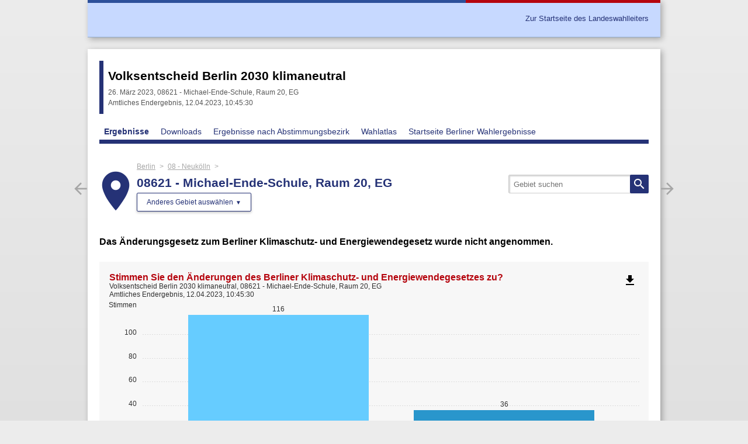

--- FILE ---
content_type: text/html
request_url: https://wahlen-berlin.de/wahlen/BE2023/AFSPRAES/ve/ergebnisse_stimmbezirk_08621.html
body_size: 23579
content:


<!DOCTYPE html>
<html lang="de" class="no-js    ">
<head>
<meta http-equiv="X-UA-Compatible" content="IE=edge,chrome=1"/>    <meta charset="UTF-8">
    <meta name="viewport" content="width=device-width"/>
        <meta name="description" content="Ergebnisse der Wahl Volksentscheid Berlin 2030 klimaneutral im Gebiet 08621 - Michael-Ende-Schule, Raum 20, EG"/>
        <meta name="keywords" content="Wahl, Ergebnisse, Volksentscheid Berlin 2030 klimaneutral, 08621 - Michael-Ende-Schule, Raum 20, EG"/>
    <title>Ergebnisse Volksentscheid Berlin 2030 klimaneutral in 08621 - Michael-Ende-Schule, Raum 20, EG</title>
    <link rel="stylesheet" href="css/style.css">
    <script type="application/javascript">
        var jsBasePath = 'js/';
    </script>
</head>
<body >
<a href="#maincontent" class="skiplink">Zum Hauptinhalt springen</a>


<header role="banner">




<div class="header-branding">
    <div class="container">
        <a href="http://www.berlin.de/"
           title="Link zu: Startseite Berlin.de"
 target="_blank" rel="noopener"            class="logo__link">
            <div class="logo__img"
                 aria-label="Logo: Berlin.de"
                 style="background-image:url(https://www.berlin.de/i9f/r1//images/logo_berlin_m_srgb.svg);"></div>
        </a>
        <nav role="navigation" aria-label="Link zu: Startseite Landeswahlleiter" class="nav" data-cancel-label="Schlie&szlig;en">
            <h5 class="nav__title">Link zu: Startseite Landeswahlleiter</h5>
            <ul class="linklist nav__list">
                <li class="linklist__item nav__listitem">
                    <a href="https://www.berlin.de/wahlen/"  target="_blank" rel="noopener"  >Zur Startseite des Landeswahlleiters</a>
                </li>
            </ul></nav>
    </div>
</div></header>

<div class="container">
<main id="maincontent" role="main" class="content">
        <div class="flex__row  flex__row--mit-header-wahl  ">
                <div class="card  card--hollow   card--mit-header-wahl   col-6-of-6 col-sm-6-of-6 col-md-6-of-6 col-lg-6-of-6 col-xl-6-of-6 " id="w_9241">




<div class="header-wahl header-wahl--hollow " >
    <div class="container">
        <div class="header-wahl__wahl">
<h1 aria-label="Volksentscheid Berlin 2030 klimaneutral"
                class="wahl__name"><a href="index.html" >Volksentscheid Berlin 2030 klimaneutral</a></h1>            <div class="header-wahl-sub">
                <p class="stand"> 26. M&auml;rz 2023, 08621 - Michael-Ende-Schule, Raum 20, EG </p>
                <p class="stand"> Amtliches Endergebnis, 12.04.2023, 10:45:30 </p>
            </div>
        </div>

        <div class="header-wahl__nav">
            <nav role="navigation"
                 aria-label="Men&uuml;"
                 class="nav" data-cancel-label="Schlie&szlig;en">
                <h5 class="nav__title">Men&uuml;</h5>

                <ul class="linklist nav__list">
                        <li class="linklist__item nav__listitem">
                            <a href="ergebnisse.html"    class="current">Ergebnisse</a>
                        </li>
                        <li class="linklist__item nav__listitem">
                            <a href="downloads.html"   >Downloads</a>
                        </li>
                        <li class="linklist__item nav__listitem">
                            <a href="ergebnisse_nach_abstimmungsbezirk.html"   >Ergebnisse nach Abstimmungsbezirk</a>
                        </li>
                        <li class="linklist__item nav__listitem">
                            <a href="wahlatlas.html"   >Wahlatlas</a>
                        </li>
                        <li class="linklist__item nav__listitem">
                            <a href="startseite_berliner_wahlergebnisse.html"   >Startseite Berliner Wahlergebnisse</a>
                        </li>

                </ul></nav>        </div>
    </div>
</div>
                </div>
        </div>
        <div class="flex__row  flex__row--mit-header-gebiet  ">
                <div class="card  card--hollow   card--mit-header-gebiet   col-6-of-6 col-sm-6-of-6 col-md-6-of-6 col-lg-6-of-6 col-xl-6-of-6 " id="w_9240">





<div class="header-gebiet">
    <div class="sibling-nav">
        <div class="sibling-nav__item sibling-nav__item--prev">
            <a href="ergebnisse_stimmbezirk_08620.html" class="sibling-nav__item-link" title="08620 - Michael-Ende-Schule, Raum 13, EG">
                <i class="material-icons" role="presentation" aria-hidden="true">arrow_back</i> <small>Vorheriges Gebiet</small>
            </a>
        </div>
        <div class="sibling-nav__item sibling-nav__item--next">
            <a href="ergebnisse_stimmbezirk_08622.html" class="sibling-nav__item-link" title="08622 - Clay-Schule, Raum 921, Teestube links">
                <small>N&auml;chstes Gebiet</small> <i class="material-icons" role="presentation" aria-hidden="true">arrow_forward</i>
            </a>
        </div>
    </div>
        <div class="header-gebiet__gebiet">
        <div class="gebiet__icon">
            <i class="material-icons" role="presentation" aria-hidden="true">place</i>
        </div>
        <div class="gebiet">
                <ul class="breadcrumb">
                    <li>
                        <a href="ergebnisse_gemeinde_1100.html"  >Berlin</a>
                    </li>
                    <li>
                        <a href="ergebnisse_bezirk_08.html"  >08 - Neuk&ouml;lln</a>
                    </li>
                    <li>
                    <span>08621 - Michael-Ende-Schule, Raum 20, EG</span>
                </li>
            </ul>
            <h2 aria-label="08621 - Michael-Ende-Schule, Raum 20, EG"
                class="header-gebiet__name">08621 - Michael-Ende-Schule, Raum 20, EG</h2>
            <nav role="navigation" aria-label="Anderes Gebiet ausw&auml;hlen"
                class="gebietwaehler">
                <div class="dropdown ">
                    <button class="button dropdown__toggler header-gebiet-waehler__button button button--dropdown"><span>Anderes Gebiet ausw&auml;hlen</span></button>
                    <div class="dropdown__container">
                        <div class="dropdown__header">
                            <span>Bitte w&auml;hlen Sie ein Gebiet aus!</span>
                            <button class="dropdown__closelink"
                                title="Abbrechen">Abbrechen</button>
                        </div>
                        <div class="dropdown__content">


                            <div class="dropdown__sticky-content">
                                <div class="suchfeld__wrapper">
<div class="suchfeld" role="search" data-suchindex-url="idx_ergebnisse_gebiet_auswahl_560132877.json" data-message-kein-ergebnis="Kein Ergebnis f&uuml;r Ihre Suchbegriffe gefunden." data-message-suchtext-zu-kurz="Bitte geben Sie mindestens drei Zeichen ein." data-message-kein-suchtext-eingegeben="Bitte geben Sie Ihre Suchbegriffe ein.">
    <label for="dropdown_searchbox_w_9240" class="suchfeld__label">Gebietsname</label>
    <input type="search" id="dropdown_searchbox_w_9240" role="searchbox" name="suche"
        title="Gebiet suchen"
        placeholder="Gebiet suchen" class="suchfeld__input"/>
    <i class="icon material-icons" role="presentation" aria-hidden="true">search</i>
    <div class="dropdown__container dropdown__container--right">
        <div class="dropdown__header">
            <span></span>
            <button class="dropdown__closelink"
                title="closetext">closetext</button>
        </div>
        <div class="dropdown__content">
            <p>
                <small>Bitte geben Sie Ihre Suchbegriffe ein.</small>
            </p>
        </div>
    </div>
</div>

                                    <hr class="dropdown__separator"/>
                                </div>
                                </div>
                                <h5>&Uuml;bergeordnet</h5>
                                <ul class="linklist header-gebiet__obergebiete">
                                        <li class="linklist__item">
                                            <a href="ergebnisse_gemeinde_1100.html"  >Berlin</a>
                                        </li>
                                        <li class="linklist__item">
                                            <a href="ergebnisse_bezirk_08.html"  >08 - Neuk&ouml;lln</a>
                                        </li>
                                </ul>

                        </div>
                    </div>
                </div>
            </nav>
        </div>
    </div>
            <nav class="header-gebiet__suche" role="navigation"
                aria-label="Nach Gebiet suchen">
<div class="suchfeld" role="search" data-suchindex-url="idx_ergebnisse_gebiet_auswahl_560132877.json" data-message-kein-ergebnis="Kein Ergebnis f&uuml;r Ihre Suchbegriffe gefunden." data-message-suchtext-zu-kurz="Bitte geben Sie mindestens drei Zeichen ein." data-message-kein-suchtext-eingegeben="Bitte geben Sie Ihre Suchbegriffe ein.">
    <label for="searchbox_w_9240" class="suchfeld__label">Gebietsname</label>
    <input type="search" id="searchbox_w_9240" role="searchbox" name="suche"
        title="Gebiet suchen"
        placeholder="Gebiet suchen" class="suchfeld__input"/>
    <i class="icon material-icons" role="presentation" aria-hidden="true">search</i>
    <div class="dropdown__container dropdown__container--right">
        <div class="dropdown__header">
            <span></span>
            <button class="dropdown__closelink"
                title="closetext">closetext</button>
        </div>
        <div class="dropdown__content">
            <p>
                <small>Bitte geben Sie Ihre Suchbegriffe ein.</small>
            </p>
        </div>
    </div>
</div>

            </nav>
</div>

                </div>
        </div>
        <div class="flex__row  ">
                <div class="card  card--hollow    col-6-of-6 col-sm-6-of-6 col-md-6-of-6 col-lg-6-of-6 col-xl-6-of-6 " id="w_9248">




<b>Das Änderungsgesetz zum Berliner Klimaschutz- und Energiewendegesetz wurde nicht angenommen.</b>
                </div>
        </div>
        <div class="flex__row  ">
                <div class="card   card-chart   col-6-of-6 col-sm-6-of-6 col-md-6-of-6 col-lg-6-of-6 col-xl-3-of-6 " id="w_9250">



<figure>
    <svg class="loading" width="65px" height="65px" viewbox="0 0 66 66" xmlns="http://www.w3.org/2000/svg">
        <circle class="loading-path" fill="none" stroke-width="6" stroke-linecap="round" cx="33" cy="33" r="30"></circle>
    </svg>
    <div class="chart u-visible-for-svg js-d3chart"
        data-chartdata="{&quot;dataSeries&quot;:[{&quot;dataSets&quot;:[{&quot;label&quot;:&quot;Ja&quot;,&quot;value&quot;:116,&quot;valueFormatted&quot;:&quot;116&quot;,&quot;color&quot;:&quot;#66ccff&quot;,&quot;tooltipData&quot;:{&quot;headlineBold&quot;:&quot;Ja&quot;,&quot;headlineNotBold&quot;:&quot;&quot;,&quot;text&quot;:&quot;75,8&nbsp;% (116/153 Stimmen)&quot;}},{&quot;label&quot;:&quot;Nein&quot;,&quot;value&quot;:36,&quot;valueFormatted&quot;:&quot;36&quot;,&quot;color&quot;:&quot;#2996cc&quot;,&quot;tooltipData&quot;:{&quot;headlineBold&quot;:&quot;Nein&quot;,&quot;headlineNotBold&quot;:&quot;&quot;,&quot;text&quot;:&quot;23,5&nbsp;% (36/153 Stimmen)&quot;}}]}]}"
        data-chartoptions="{&quot;type&quot;:&quot;stimmen&quot;,&quot;orientation&quot;:&quot;auto&quot;,&quot;texte&quot;:{&quot;title&quot;:&quot;Stimmen Sie den &Auml;nderungen des Berliner Klimaschutz- und Energiewendegesetzes zu?&quot;,&quot;subTitle&quot;:&quot;Volksentscheid Berlin 2030 klimaneutral, 08621 - Michael-Ende-Schule, Raum 20, EG&quot;,&quot;info&quot;:&quot;Amtliches Endergebnis, 12.04.2023, 10:45:30&quot;,&quot;footer&quot;:&quot;&copy; Der Landeswahlleiter Berlin/Amt f&uuml;r Statistik Berlin-Brandenburg&quot;},&quot;legende&quot;:[],&quot;axisY&quot;:{&quot;unit&quot;:&quot;Stimmen&quot;},&quot;showLegend&quot;:false}">
<a class="link-download js-svg-downloadlink u-hidden" href="#" download="referendum.svg">Download der Grafik als SVG-Datei</a> <noscript>Bitte aktivieren Sie JavaScript, um die Ergebnisdiagramme anzuzeigen.</noscript>    </div>
</figure>                </div>
        </div>
        <div class="flex__row  ">
                <div class="card    col-4-of-6 col-sm-4-of-6 col-md-2-of-6 col-lg-2-of-6 col-xl-1-of-6 " id="w_9249">
<h3>Stimmentabelle</h3>



<figure class="table__wrapper" style="">
    <table class="tablesaw "


           data-tablejigsaw-downloadable
           data-tablejigsaw-downloadable-filename="Stimmentabelle"
           data-tablejigsaw-downloadable-download-button-prefix="Download als"
           data-tablejigsaw-sortable


           data-tablejigsaw-has-fixed-header
    >

        <caption>
            <div>
<h3>Stimmentabelle</h3>
                <p class="stand"> Volksentscheid Berlin 2030 klimaneutral, 08621 - Michael-Ende-Schule, Raum 20, EG<br>Amtliches Endergebnis, 12.04.2023, 10:45:30 </p> 
            </div>
        </caption>

            <colgroup>
                    <col   />
            </colgroup>
            <colgroup>
                    <col   />
            </colgroup>
            <colgroup>
                    <col   />
            </colgroup>

        <thead>
    <tr>
    <th        class="tableexport-string align-left"
        
scope="col"        data-sort="Stimmen Sie den &Auml;nderungen des Berliner Klimaschutz- und Energiewendegesetzes zu?">
 Stimmen Sie den &Auml;nderungen des Berliner Klimaschutz- und Energiewendegesetzes zu?</th>
    <th        class="tableexport-string align-right"
        
scope="col"        data-sort="Stimmen">
 Stimmen</th>
    <th        class="tableexport-string align-right"
        
scope="col"        data-sort="Anteil">
 Anteil</th>
    </tr>
        </thead>

        <tbody>
    <tr>
            <td        class="tableexport-string align-left"
        
        data-sort="">
                      <span class="partei">
                          <span class="partei__farbe" style="color:#66ccff"></span>
                          <span class="partei__name">
                              <abbr title="Ja">Ja</abbr>    </span>
                      </span></td>
            <td        class="tableexport-string align-right"
        
        data-sort="116">
 116</td>
            <td        class="tableexport-string align-right"
        
        data-sort="75.8169934641">
 75,8&nbsp;%</td>
    </tr>
    <tr>
            <td        class="tableexport-string align-left"
        
        data-sort="">
                      <span class="partei">
                          <span class="partei__farbe" style="color:#2996cc"></span>
                          <span class="partei__name">
                              <abbr title="Nein">Nein</abbr>    </span>
                      </span></td>
            <td        class="tableexport-string align-right"
        
        data-sort="36">
 36</td>
            <td        class="tableexport-string align-right"
        
        data-sort="23.5294117647">
 23,5&nbsp;%</td>
    </tr>
        </tbody>


        <tfoot>
    <tr>
            <td        class="tableexport-string align-left"
        
        data-sort="">
                      <span class="partei">
                          <span class="partei__farbe" style="color:transparent"></span>
                          <span class="partei__name">
                              <abbr title="G&uuml;ltige Stimmen">G&uuml;ltige Stimmen</abbr>    </span>
                      </span></td>
            <td        class="tableexport-string align-right"
        
        data-sort="152">
 152</td>
            <td        class="tableexport-string align-right"
        
        data-sort="99.3464052288">
 99,3&nbsp;%</td>
    </tr>
    <tr>
            <td        class="tableexport-string align-left"
        
        data-sort="">
                      <span class="partei">
                          <span class="partei__farbe" style="color:transparent"></span>
                          <span class="partei__name">
                              <abbr title="Ung&uuml;ltige Stimmen">Ung&uuml;ltige Stimmen</abbr>    </span>
                      </span></td>
            <td        class="tableexport-string align-right"
        
        data-sort="1">
 1</td>
            <td        class="tableexport-string align-right"
        
        data-sort="0.6535947712">
 0,7&nbsp;%</td>
    </tr>
        </tfoot>
    </table>
</figure>








                </div>
        </div>
        <div class="flex__row  ">
                <div class="card  card--hollow    col-4-of-6 col-sm-4-of-6 col-md-2-of-6 col-lg-2-of-6 col-xl-1-of-6 " id="w_9245">
<h3>Wahlstatistik</h3>



<figure class="table__wrapper" style="">
    <table class="tablesaw "




    >

        <caption>
            <div>
<h3>Wahlstatistik</h3>
                <p class="stand">  </p> 
            </div>
        </caption>

            <colgroup>
                    <col   />
            </colgroup>
            <colgroup>
                    <col   />
            </colgroup>

        <thead>
        </thead>

        <tbody>
    <tr>
            <td        class="tableexport-string align-left"
        
        data-sort="Abstimmungsbezirke insgesamt">
 Abstimmungsbezirke insgesamt</td>
            <td        class="tableexport-string align-right"
        
        data-sort="1">
 1</td>
    </tr>
    <tr>
            <td        class="tableexport-string align-left"
        
        data-sort="Abstimmungsberechtigte insgesamt">
 Abstimmungsberechtigte insgesamt</td>
            <td        class="tableexport-string align-right"
        
        data-sort="892">
 892</td>
    </tr>
    <tr>
            <td        class="tableexport-string align-left"
        
        data-sort="Abstimmungsbezirke ausgez&auml;hlt">
 Abstimmungsbezirke ausgez&auml;hlt</td>
            <td        class="tableexport-string align-right"
        
        data-sort="1">
 1</td>
    </tr>
    <tr>
            <td        class="tableexport-string align-left"
        
        data-sort="Abstimmungsberechtigte ausgez&auml;hlt">
 Abstimmungsberechtigte ausgez&auml;hlt</td>
            <td        class="tableexport-string align-right"
        
        data-sort="892">
 892</td>
    </tr>
        </tbody>


        <tfoot>
        </tfoot>
    </table>
</figure>








                </div>
                <div class="card  card--hollow    col-4-of-6 col-sm-4-of-6 col-md-2-of-6 col-lg-2-of-6 col-xl-1-of-6 " id="w_9252">




<figure class="table__wrapper" style="">
    <table class="tablesaw "




    >

        <caption>
            <div>

            </div>
        </caption>

            <colgroup>
                    <col   />
            </colgroup>
            <colgroup>
                    <col   />
            </colgroup>

        <thead>
        </thead>

        <tbody>
    <tr>
            <td        class="tableexport-string align-left"
        
        data-sort="Abstimmungsberechtigte ohne Abstimmungsschein insgesamt">
 Abstimmungsberechtigte ohne Abstimmungsschein insgesamt</td>
            <td        class="tableexport-string align-right"
        
        data-sort="762">
 762</td>
    </tr>
    <tr>
            <td        class="tableexport-string align-left"
        
        data-sort="Abstimmungsberechtigte mit Abstimmungsschein insgesamt">
 Abstimmungsberechtigte mit Abstimmungsschein insgesamt</td>
            <td        class="tableexport-string align-right"
        
        data-sort="130">
 130</td>
    </tr>
        </tbody>


        <tfoot>
        </tfoot>
    </table>
</figure>








                </div>
                <div class="card  card--hollow    col-4-of-6 col-sm-4-of-6 col-md-2-of-6 col-lg-2-of-6 col-xl-1-of-6 " id="w_9243">




<figure class="table__wrapper" style="">
    <table class="tablesaw "




    >

        <caption>
            <div>

            </div>
        </caption>

            <colgroup>
                    <col   />
            </colgroup>
            <colgroup>
                    <col   />
            </colgroup>

        <thead>
        </thead>

        <tbody>
    <tr>
            <td        class="tableexport-string align-left"
        
        data-sort="Teilnehmende im Abstimmungslokal">
 Teilnehmende im Abstimmungslokal</td>
            <td        class="tableexport-string align-right"
        
        data-sort="150">
 150</td>
    </tr>
    <tr>
            <td        class="tableexport-string align-left"
        
        data-sort="Teilnehmende mit Abstimmungsschein">
 Teilnehmende mit Abstimmungsschein</td>
            <td        class="tableexport-string align-right"
        
        data-sort="3">
 3</td>
    </tr>
    <tr>
            <td        class="tableexport-string align-left"
        
        data-sort="Teilnehmende insgesamt">
 Teilnehmende insgesamt</td>
            <td        class="tableexport-string align-right"
        
        data-sort="153">
 153</td>
    </tr>
    <tr>
            <td        class="tableexport-string align-left"
        
        data-sort="Abstimmungsbeteiligung">
 Abstimmungsbeteiligung</td>
            <td        class="tableexport-string align-right"
        
        data-sort="17,2&nbsp;%">
 17,2&nbsp;%</td>
    </tr>
        </tbody>


        <tfoot>
        </tfoot>
    </table>
</figure>








                </div>
        </div>
</main>
</div>





<footer role="contentinfo"
        class="footer">
    <div class="container">
        <ul class="linklist">
                <li class="linklist__item">
                    <a href="https://www.wahlen-berlin.de/Kontakt.asp"  target="_blank" rel="noopener"   >Kontakt</a>
                </li>
                <li class="linklist__item">
                    <a href="https://www.wahlen-berlin.de/datenschutz.asp"  target="_blank" rel="noopener"   >Datenschutz</a>
                </li>
                <li class="linklist__item">
                    <a href="https://www.wahlen-berlin.de/impressum.asp"  target="_blank" rel="noopener"   >Impressum</a>
                </li>
                <li class="linklist__item">
                    <a href="https://www.wahlen-berlin.de/barrierefreiheit.asp"  target="_blank" rel="noopener"   >Barrierefreiheit</a>
                </li>
        </ul>
        <p>
            &copy; Der Landeswahlleiter Berlin/Amt f&uuml;r Statistik Berlin-Brandenburg<br>
            <small>Hinweis: Durch Rundungen kann die Gesamtsumme der dargestellten Prozentwerte von 100 abweichen.</small>

        </p>

    </div>
    <a href="" class="floating-top-link"> <i class="material-icons" aria-hidden="true">keyboard_arrow_up</i> <span></span> </a></footer>

<script type="application/javascript" src="js/scripts.js" defer></script>
</body>
</html>







--- FILE ---
content_type: text/css
request_url: https://wahlen-berlin.de/wahlen/BE2023/AFSPRAES/ve/css/style.css
body_size: 128766
content:
@media (prefers-reduced-motion: reduce){*{animation-duration:0s !important;transition-duration:0s !important}}/*!
 * animate.css -http://daneden.me/animate
 * Version - 3.7.0
 * Licensed under the MIT license - http://opensource.org/licenses/MIT
 *
 * Copyright (c) 2018 Daniel Eden
 */@-webkit-keyframes bounce{from,20%,53%,80%,to{-webkit-animation-timing-function:cubic-bezier(0.215, 0.61, 0.355, 1);animation-timing-function:cubic-bezier(0.215, 0.61, 0.355, 1);-webkit-transform:translate3d(0, 0, 0);transform:translate3d(0, 0, 0)}40%,43%{-webkit-animation-timing-function:cubic-bezier(0.755, 0.05, 0.855, 0.06);animation-timing-function:cubic-bezier(0.755, 0.05, 0.855, 0.06);-webkit-transform:translate3d(0, -30px, 0);transform:translate3d(0, -30px, 0)}70%{-webkit-animation-timing-function:cubic-bezier(0.755, 0.05, 0.855, 0.06);animation-timing-function:cubic-bezier(0.755, 0.05, 0.855, 0.06);-webkit-transform:translate3d(0, -15px, 0);transform:translate3d(0, -15px, 0)}90%{-webkit-transform:translate3d(0, -4px, 0);transform:translate3d(0, -4px, 0)}}@keyframes bounce{from,20%,53%,80%,to{-webkit-animation-timing-function:cubic-bezier(0.215, 0.61, 0.355, 1);animation-timing-function:cubic-bezier(0.215, 0.61, 0.355, 1);-webkit-transform:translate3d(0, 0, 0);transform:translate3d(0, 0, 0)}40%,43%{-webkit-animation-timing-function:cubic-bezier(0.755, 0.05, 0.855, 0.06);animation-timing-function:cubic-bezier(0.755, 0.05, 0.855, 0.06);-webkit-transform:translate3d(0, -30px, 0);transform:translate3d(0, -30px, 0)}70%{-webkit-animation-timing-function:cubic-bezier(0.755, 0.05, 0.855, 0.06);animation-timing-function:cubic-bezier(0.755, 0.05, 0.855, 0.06);-webkit-transform:translate3d(0, -15px, 0);transform:translate3d(0, -15px, 0)}90%{-webkit-transform:translate3d(0, -4px, 0);transform:translate3d(0, -4px, 0)}}.bounce{-webkit-animation-name:bounce;animation-name:bounce;-webkit-transform-origin:center bottom;transform-origin:center bottom}@-webkit-keyframes flash{from,50%,to{opacity:1}25%,75%{opacity:0}}@keyframes flash{from,50%,to{opacity:1}25%,75%{opacity:0}}.flash{-webkit-animation-name:flash;animation-name:flash}@-webkit-keyframes pulse{from{-webkit-transform:scale3d(1, 1, 1);transform:scale3d(1, 1, 1)}50%{-webkit-transform:scale3d(1.05, 1.05, 1.05);transform:scale3d(1.05, 1.05, 1.05)}to{-webkit-transform:scale3d(1, 1, 1);transform:scale3d(1, 1, 1)}}@keyframes pulse{from{-webkit-transform:scale3d(1, 1, 1);transform:scale3d(1, 1, 1)}50%{-webkit-transform:scale3d(1.05, 1.05, 1.05);transform:scale3d(1.05, 1.05, 1.05)}to{-webkit-transform:scale3d(1, 1, 1);transform:scale3d(1, 1, 1)}}.pulse{-webkit-animation-name:pulse;animation-name:pulse}@-webkit-keyframes rubberBand{from{-webkit-transform:scale3d(1, 1, 1);transform:scale3d(1, 1, 1)}30%{-webkit-transform:scale3d(1.25, 0.75, 1);transform:scale3d(1.25, 0.75, 1)}40%{-webkit-transform:scale3d(0.75, 1.25, 1);transform:scale3d(0.75, 1.25, 1)}50%{-webkit-transform:scale3d(1.15, 0.85, 1);transform:scale3d(1.15, 0.85, 1)}65%{-webkit-transform:scale3d(0.95, 1.05, 1);transform:scale3d(0.95, 1.05, 1)}75%{-webkit-transform:scale3d(1.05, 0.95, 1);transform:scale3d(1.05, 0.95, 1)}to{-webkit-transform:scale3d(1, 1, 1);transform:scale3d(1, 1, 1)}}@keyframes rubberBand{from{-webkit-transform:scale3d(1, 1, 1);transform:scale3d(1, 1, 1)}30%{-webkit-transform:scale3d(1.25, 0.75, 1);transform:scale3d(1.25, 0.75, 1)}40%{-webkit-transform:scale3d(0.75, 1.25, 1);transform:scale3d(0.75, 1.25, 1)}50%{-webkit-transform:scale3d(1.15, 0.85, 1);transform:scale3d(1.15, 0.85, 1)}65%{-webkit-transform:scale3d(0.95, 1.05, 1);transform:scale3d(0.95, 1.05, 1)}75%{-webkit-transform:scale3d(1.05, 0.95, 1);transform:scale3d(1.05, 0.95, 1)}to{-webkit-transform:scale3d(1, 1, 1);transform:scale3d(1, 1, 1)}}.rubberBand{-webkit-animation-name:rubberBand;animation-name:rubberBand}@-webkit-keyframes shake{from,to{-webkit-transform:translate3d(0, 0, 0);transform:translate3d(0, 0, 0)}10%,30%,50%,70%,90%{-webkit-transform:translate3d(-10px, 0, 0);transform:translate3d(-10px, 0, 0)}20%,40%,60%,80%{-webkit-transform:translate3d(10px, 0, 0);transform:translate3d(10px, 0, 0)}}@keyframes shake{from,to{-webkit-transform:translate3d(0, 0, 0);transform:translate3d(0, 0, 0)}10%,30%,50%,70%,90%{-webkit-transform:translate3d(-10px, 0, 0);transform:translate3d(-10px, 0, 0)}20%,40%,60%,80%{-webkit-transform:translate3d(10px, 0, 0);transform:translate3d(10px, 0, 0)}}.shake{-webkit-animation-name:shake;animation-name:shake}@-webkit-keyframes headShake{0%{-webkit-transform:translateX(0);transform:translateX(0)}6.5%{-webkit-transform:translateX(-6px) rotateY(-9deg);transform:translateX(-6px) rotateY(-9deg)}18.5%{-webkit-transform:translateX(5px) rotateY(7deg);transform:translateX(5px) rotateY(7deg)}31.5%{-webkit-transform:translateX(-3px) rotateY(-5deg);transform:translateX(-3px) rotateY(-5deg)}43.5%{-webkit-transform:translateX(2px) rotateY(3deg);transform:translateX(2px) rotateY(3deg)}50%{-webkit-transform:translateX(0);transform:translateX(0)}}@keyframes headShake{0%{-webkit-transform:translateX(0);transform:translateX(0)}6.5%{-webkit-transform:translateX(-6px) rotateY(-9deg);transform:translateX(-6px) rotateY(-9deg)}18.5%{-webkit-transform:translateX(5px) rotateY(7deg);transform:translateX(5px) rotateY(7deg)}31.5%{-webkit-transform:translateX(-3px) rotateY(-5deg);transform:translateX(-3px) rotateY(-5deg)}43.5%{-webkit-transform:translateX(2px) rotateY(3deg);transform:translateX(2px) rotateY(3deg)}50%{-webkit-transform:translateX(0);transform:translateX(0)}}.headShake{-webkit-animation-timing-function:ease-in-out;animation-timing-function:ease-in-out;-webkit-animation-name:headShake;animation-name:headShake}@-webkit-keyframes swing{20%{-webkit-transform:rotate3d(0, 0, 1, 15deg);transform:rotate3d(0, 0, 1, 15deg)}40%{-webkit-transform:rotate3d(0, 0, 1, -10deg);transform:rotate3d(0, 0, 1, -10deg)}60%{-webkit-transform:rotate3d(0, 0, 1, 5deg);transform:rotate3d(0, 0, 1, 5deg)}80%{-webkit-transform:rotate3d(0, 0, 1, -5deg);transform:rotate3d(0, 0, 1, -5deg)}to{-webkit-transform:rotate3d(0, 0, 1, 0deg);transform:rotate3d(0, 0, 1, 0deg)}}@keyframes swing{20%{-webkit-transform:rotate3d(0, 0, 1, 15deg);transform:rotate3d(0, 0, 1, 15deg)}40%{-webkit-transform:rotate3d(0, 0, 1, -10deg);transform:rotate3d(0, 0, 1, -10deg)}60%{-webkit-transform:rotate3d(0, 0, 1, 5deg);transform:rotate3d(0, 0, 1, 5deg)}80%{-webkit-transform:rotate3d(0, 0, 1, -5deg);transform:rotate3d(0, 0, 1, -5deg)}to{-webkit-transform:rotate3d(0, 0, 1, 0deg);transform:rotate3d(0, 0, 1, 0deg)}}.swing{-webkit-transform-origin:top center;transform-origin:top center;-webkit-animation-name:swing;animation-name:swing}@-webkit-keyframes tada{from{-webkit-transform:scale3d(1, 1, 1);transform:scale3d(1, 1, 1)}10%,20%{-webkit-transform:scale3d(0.9, 0.9, 0.9) rotate3d(0, 0, 1, -3deg);transform:scale3d(0.9, 0.9, 0.9) rotate3d(0, 0, 1, -3deg)}30%,50%,70%,90%{-webkit-transform:scale3d(1.1, 1.1, 1.1) rotate3d(0, 0, 1, 3deg);transform:scale3d(1.1, 1.1, 1.1) rotate3d(0, 0, 1, 3deg)}40%,60%,80%{-webkit-transform:scale3d(1.1, 1.1, 1.1) rotate3d(0, 0, 1, -3deg);transform:scale3d(1.1, 1.1, 1.1) rotate3d(0, 0, 1, -3deg)}to{-webkit-transform:scale3d(1, 1, 1);transform:scale3d(1, 1, 1)}}@keyframes tada{from{-webkit-transform:scale3d(1, 1, 1);transform:scale3d(1, 1, 1)}10%,20%{-webkit-transform:scale3d(0.9, 0.9, 0.9) rotate3d(0, 0, 1, -3deg);transform:scale3d(0.9, 0.9, 0.9) rotate3d(0, 0, 1, -3deg)}30%,50%,70%,90%{-webkit-transform:scale3d(1.1, 1.1, 1.1) rotate3d(0, 0, 1, 3deg);transform:scale3d(1.1, 1.1, 1.1) rotate3d(0, 0, 1, 3deg)}40%,60%,80%{-webkit-transform:scale3d(1.1, 1.1, 1.1) rotate3d(0, 0, 1, -3deg);transform:scale3d(1.1, 1.1, 1.1) rotate3d(0, 0, 1, -3deg)}to{-webkit-transform:scale3d(1, 1, 1);transform:scale3d(1, 1, 1)}}.tada{-webkit-animation-name:tada;animation-name:tada}@-webkit-keyframes wobble{from{-webkit-transform:translate3d(0, 0, 0);transform:translate3d(0, 0, 0)}15%{-webkit-transform:translate3d(-25%, 0, 0) rotate3d(0, 0, 1, -5deg);transform:translate3d(-25%, 0, 0) rotate3d(0, 0, 1, -5deg)}30%{-webkit-transform:translate3d(20%, 0, 0) rotate3d(0, 0, 1, 3deg);transform:translate3d(20%, 0, 0) rotate3d(0, 0, 1, 3deg)}45%{-webkit-transform:translate3d(-15%, 0, 0) rotate3d(0, 0, 1, -3deg);transform:translate3d(-15%, 0, 0) rotate3d(0, 0, 1, -3deg)}60%{-webkit-transform:translate3d(10%, 0, 0) rotate3d(0, 0, 1, 2deg);transform:translate3d(10%, 0, 0) rotate3d(0, 0, 1, 2deg)}75%{-webkit-transform:translate3d(-5%, 0, 0) rotate3d(0, 0, 1, -1deg);transform:translate3d(-5%, 0, 0) rotate3d(0, 0, 1, -1deg)}to{-webkit-transform:translate3d(0, 0, 0);transform:translate3d(0, 0, 0)}}@keyframes wobble{from{-webkit-transform:translate3d(0, 0, 0);transform:translate3d(0, 0, 0)}15%{-webkit-transform:translate3d(-25%, 0, 0) rotate3d(0, 0, 1, -5deg);transform:translate3d(-25%, 0, 0) rotate3d(0, 0, 1, -5deg)}30%{-webkit-transform:translate3d(20%, 0, 0) rotate3d(0, 0, 1, 3deg);transform:translate3d(20%, 0, 0) rotate3d(0, 0, 1, 3deg)}45%{-webkit-transform:translate3d(-15%, 0, 0) rotate3d(0, 0, 1, -3deg);transform:translate3d(-15%, 0, 0) rotate3d(0, 0, 1, -3deg)}60%{-webkit-transform:translate3d(10%, 0, 0) rotate3d(0, 0, 1, 2deg);transform:translate3d(10%, 0, 0) rotate3d(0, 0, 1, 2deg)}75%{-webkit-transform:translate3d(-5%, 0, 0) rotate3d(0, 0, 1, -1deg);transform:translate3d(-5%, 0, 0) rotate3d(0, 0, 1, -1deg)}to{-webkit-transform:translate3d(0, 0, 0);transform:translate3d(0, 0, 0)}}.wobble{-webkit-animation-name:wobble;animation-name:wobble}@-webkit-keyframes jello{from,11.1%,to{-webkit-transform:translate3d(0, 0, 0);transform:translate3d(0, 0, 0)}22.2%{-webkit-transform:skewX(-12.5deg) skewY(-12.5deg);transform:skewX(-12.5deg) skewY(-12.5deg)}33.3%{-webkit-transform:skewX(6.25deg) skewY(6.25deg);transform:skewX(6.25deg) skewY(6.25deg)}44.4%{-webkit-transform:skewX(-3.125deg) skewY(-3.125deg);transform:skewX(-3.125deg) skewY(-3.125deg)}55.5%{-webkit-transform:skewX(1.5625deg) skewY(1.5625deg);transform:skewX(1.5625deg) skewY(1.5625deg)}66.6%{-webkit-transform:skewX(-0.78125deg) skewY(-0.78125deg);transform:skewX(-0.78125deg) skewY(-0.78125deg)}77.7%{-webkit-transform:skewX(0.39062deg) skewY(0.39062deg);transform:skewX(0.39062deg) skewY(0.39062deg)}88.8%{-webkit-transform:skewX(-0.19531deg) skewY(-0.19531deg);transform:skewX(-0.19531deg) skewY(-0.19531deg)}}@keyframes jello{from,11.1%,to{-webkit-transform:translate3d(0, 0, 0);transform:translate3d(0, 0, 0)}22.2%{-webkit-transform:skewX(-12.5deg) skewY(-12.5deg);transform:skewX(-12.5deg) skewY(-12.5deg)}33.3%{-webkit-transform:skewX(6.25deg) skewY(6.25deg);transform:skewX(6.25deg) skewY(6.25deg)}44.4%{-webkit-transform:skewX(-3.125deg) skewY(-3.125deg);transform:skewX(-3.125deg) skewY(-3.125deg)}55.5%{-webkit-transform:skewX(1.5625deg) skewY(1.5625deg);transform:skewX(1.5625deg) skewY(1.5625deg)}66.6%{-webkit-transform:skewX(-0.78125deg) skewY(-0.78125deg);transform:skewX(-0.78125deg) skewY(-0.78125deg)}77.7%{-webkit-transform:skewX(0.39062deg) skewY(0.39062deg);transform:skewX(0.39062deg) skewY(0.39062deg)}88.8%{-webkit-transform:skewX(-0.19531deg) skewY(-0.19531deg);transform:skewX(-0.19531deg) skewY(-0.19531deg)}}.jello{-webkit-animation-name:jello;animation-name:jello;-webkit-transform-origin:center;transform-origin:center}@-webkit-keyframes heartBeat{0%{-webkit-transform:scale(1);transform:scale(1)}14%{-webkit-transform:scale(1.3);transform:scale(1.3)}28%{-webkit-transform:scale(1);transform:scale(1)}42%{-webkit-transform:scale(1.3);transform:scale(1.3)}70%{-webkit-transform:scale(1);transform:scale(1)}}@keyframes heartBeat{0%{-webkit-transform:scale(1);transform:scale(1)}14%{-webkit-transform:scale(1.3);transform:scale(1.3)}28%{-webkit-transform:scale(1);transform:scale(1)}42%{-webkit-transform:scale(1.3);transform:scale(1.3)}70%{-webkit-transform:scale(1);transform:scale(1)}}.heartBeat{-webkit-animation-name:heartBeat;animation-name:heartBeat;-webkit-animation-duration:1.3s;animation-duration:1.3s;-webkit-animation-timing-function:ease-in-out;animation-timing-function:ease-in-out}@-webkit-keyframes bounceIn{from,20%,40%,60%,80%,to{-webkit-animation-timing-function:cubic-bezier(0.215, 0.61, 0.355, 1);animation-timing-function:cubic-bezier(0.215, 0.61, 0.355, 1)}0%{opacity:0;-webkit-transform:scale3d(0.3, 0.3, 0.3);transform:scale3d(0.3, 0.3, 0.3)}20%{-webkit-transform:scale3d(1.1, 1.1, 1.1);transform:scale3d(1.1, 1.1, 1.1)}40%{-webkit-transform:scale3d(0.9, 0.9, 0.9);transform:scale3d(0.9, 0.9, 0.9)}60%{opacity:1;-webkit-transform:scale3d(1.03, 1.03, 1.03);transform:scale3d(1.03, 1.03, 1.03)}80%{-webkit-transform:scale3d(0.97, 0.97, 0.97);transform:scale3d(0.97, 0.97, 0.97)}to{opacity:1;-webkit-transform:scale3d(1, 1, 1);transform:scale3d(1, 1, 1)}}@keyframes bounceIn{from,20%,40%,60%,80%,to{-webkit-animation-timing-function:cubic-bezier(0.215, 0.61, 0.355, 1);animation-timing-function:cubic-bezier(0.215, 0.61, 0.355, 1)}0%{opacity:0;-webkit-transform:scale3d(0.3, 0.3, 0.3);transform:scale3d(0.3, 0.3, 0.3)}20%{-webkit-transform:scale3d(1.1, 1.1, 1.1);transform:scale3d(1.1, 1.1, 1.1)}40%{-webkit-transform:scale3d(0.9, 0.9, 0.9);transform:scale3d(0.9, 0.9, 0.9)}60%{opacity:1;-webkit-transform:scale3d(1.03, 1.03, 1.03);transform:scale3d(1.03, 1.03, 1.03)}80%{-webkit-transform:scale3d(0.97, 0.97, 0.97);transform:scale3d(0.97, 0.97, 0.97)}to{opacity:1;-webkit-transform:scale3d(1, 1, 1);transform:scale3d(1, 1, 1)}}.bounceIn{-webkit-animation-duration:0.75s;animation-duration:0.75s;-webkit-animation-name:bounceIn;animation-name:bounceIn}@-webkit-keyframes bounceInDown{from,60%,75%,90%,to{-webkit-animation-timing-function:cubic-bezier(0.215, 0.61, 0.355, 1);animation-timing-function:cubic-bezier(0.215, 0.61, 0.355, 1)}0%{opacity:0;-webkit-transform:translate3d(0, -3000px, 0);transform:translate3d(0, -3000px, 0)}60%{opacity:1;-webkit-transform:translate3d(0, 25px, 0);transform:translate3d(0, 25px, 0)}75%{-webkit-transform:translate3d(0, -10px, 0);transform:translate3d(0, -10px, 0)}90%{-webkit-transform:translate3d(0, 5px, 0);transform:translate3d(0, 5px, 0)}to{-webkit-transform:translate3d(0, 0, 0);transform:translate3d(0, 0, 0)}}@keyframes bounceInDown{from,60%,75%,90%,to{-webkit-animation-timing-function:cubic-bezier(0.215, 0.61, 0.355, 1);animation-timing-function:cubic-bezier(0.215, 0.61, 0.355, 1)}0%{opacity:0;-webkit-transform:translate3d(0, -3000px, 0);transform:translate3d(0, -3000px, 0)}60%{opacity:1;-webkit-transform:translate3d(0, 25px, 0);transform:translate3d(0, 25px, 0)}75%{-webkit-transform:translate3d(0, -10px, 0);transform:translate3d(0, -10px, 0)}90%{-webkit-transform:translate3d(0, 5px, 0);transform:translate3d(0, 5px, 0)}to{-webkit-transform:translate3d(0, 0, 0);transform:translate3d(0, 0, 0)}}.bounceInDown{-webkit-animation-name:bounceInDown;animation-name:bounceInDown}@-webkit-keyframes bounceInLeft{from,60%,75%,90%,to{-webkit-animation-timing-function:cubic-bezier(0.215, 0.61, 0.355, 1);animation-timing-function:cubic-bezier(0.215, 0.61, 0.355, 1)}0%{opacity:0;-webkit-transform:translate3d(-3000px, 0, 0);transform:translate3d(-3000px, 0, 0)}60%{opacity:1;-webkit-transform:translate3d(25px, 0, 0);transform:translate3d(25px, 0, 0)}75%{-webkit-transform:translate3d(-10px, 0, 0);transform:translate3d(-10px, 0, 0)}90%{-webkit-transform:translate3d(5px, 0, 0);transform:translate3d(5px, 0, 0)}to{-webkit-transform:translate3d(0, 0, 0);transform:translate3d(0, 0, 0)}}@keyframes bounceInLeft{from,60%,75%,90%,to{-webkit-animation-timing-function:cubic-bezier(0.215, 0.61, 0.355, 1);animation-timing-function:cubic-bezier(0.215, 0.61, 0.355, 1)}0%{opacity:0;-webkit-transform:translate3d(-3000px, 0, 0);transform:translate3d(-3000px, 0, 0)}60%{opacity:1;-webkit-transform:translate3d(25px, 0, 0);transform:translate3d(25px, 0, 0)}75%{-webkit-transform:translate3d(-10px, 0, 0);transform:translate3d(-10px, 0, 0)}90%{-webkit-transform:translate3d(5px, 0, 0);transform:translate3d(5px, 0, 0)}to{-webkit-transform:translate3d(0, 0, 0);transform:translate3d(0, 0, 0)}}.bounceInLeft{-webkit-animation-name:bounceInLeft;animation-name:bounceInLeft}@-webkit-keyframes bounceInRight{from,60%,75%,90%,to{-webkit-animation-timing-function:cubic-bezier(0.215, 0.61, 0.355, 1);animation-timing-function:cubic-bezier(0.215, 0.61, 0.355, 1)}from{opacity:0;-webkit-transform:translate3d(3000px, 0, 0);transform:translate3d(3000px, 0, 0)}60%{opacity:1;-webkit-transform:translate3d(-25px, 0, 0);transform:translate3d(-25px, 0, 0)}75%{-webkit-transform:translate3d(10px, 0, 0);transform:translate3d(10px, 0, 0)}90%{-webkit-transform:translate3d(-5px, 0, 0);transform:translate3d(-5px, 0, 0)}to{-webkit-transform:translate3d(0, 0, 0);transform:translate3d(0, 0, 0)}}@keyframes bounceInRight{from,60%,75%,90%,to{-webkit-animation-timing-function:cubic-bezier(0.215, 0.61, 0.355, 1);animation-timing-function:cubic-bezier(0.215, 0.61, 0.355, 1)}from{opacity:0;-webkit-transform:translate3d(3000px, 0, 0);transform:translate3d(3000px, 0, 0)}60%{opacity:1;-webkit-transform:translate3d(-25px, 0, 0);transform:translate3d(-25px, 0, 0)}75%{-webkit-transform:translate3d(10px, 0, 0);transform:translate3d(10px, 0, 0)}90%{-webkit-transform:translate3d(-5px, 0, 0);transform:translate3d(-5px, 0, 0)}to{-webkit-transform:translate3d(0, 0, 0);transform:translate3d(0, 0, 0)}}.bounceInRight{-webkit-animation-name:bounceInRight;animation-name:bounceInRight}@-webkit-keyframes bounceInUp{from,60%,75%,90%,to{-webkit-animation-timing-function:cubic-bezier(0.215, 0.61, 0.355, 1);animation-timing-function:cubic-bezier(0.215, 0.61, 0.355, 1)}from{opacity:0;-webkit-transform:translate3d(0, 3000px, 0);transform:translate3d(0, 3000px, 0)}60%{opacity:1;-webkit-transform:translate3d(0, -20px, 0);transform:translate3d(0, -20px, 0)}75%{-webkit-transform:translate3d(0, 10px, 0);transform:translate3d(0, 10px, 0)}90%{-webkit-transform:translate3d(0, -5px, 0);transform:translate3d(0, -5px, 0)}to{-webkit-transform:translate3d(0, 0, 0);transform:translate3d(0, 0, 0)}}@keyframes bounceInUp{from,60%,75%,90%,to{-webkit-animation-timing-function:cubic-bezier(0.215, 0.61, 0.355, 1);animation-timing-function:cubic-bezier(0.215, 0.61, 0.355, 1)}from{opacity:0;-webkit-transform:translate3d(0, 3000px, 0);transform:translate3d(0, 3000px, 0)}60%{opacity:1;-webkit-transform:translate3d(0, -20px, 0);transform:translate3d(0, -20px, 0)}75%{-webkit-transform:translate3d(0, 10px, 0);transform:translate3d(0, 10px, 0)}90%{-webkit-transform:translate3d(0, -5px, 0);transform:translate3d(0, -5px, 0)}to{-webkit-transform:translate3d(0, 0, 0);transform:translate3d(0, 0, 0)}}.bounceInUp{-webkit-animation-name:bounceInUp;animation-name:bounceInUp}@-webkit-keyframes bounceOut{20%{-webkit-transform:scale3d(0.9, 0.9, 0.9);transform:scale3d(0.9, 0.9, 0.9)}50%,55%{opacity:1;-webkit-transform:scale3d(1.1, 1.1, 1.1);transform:scale3d(1.1, 1.1, 1.1)}to{opacity:0;-webkit-transform:scale3d(0.3, 0.3, 0.3);transform:scale3d(0.3, 0.3, 0.3)}}@keyframes bounceOut{20%{-webkit-transform:scale3d(0.9, 0.9, 0.9);transform:scale3d(0.9, 0.9, 0.9)}50%,55%{opacity:1;-webkit-transform:scale3d(1.1, 1.1, 1.1);transform:scale3d(1.1, 1.1, 1.1)}to{opacity:0;-webkit-transform:scale3d(0.3, 0.3, 0.3);transform:scale3d(0.3, 0.3, 0.3)}}.bounceOut{-webkit-animation-duration:0.75s;animation-duration:0.75s;-webkit-animation-name:bounceOut;animation-name:bounceOut}@-webkit-keyframes bounceOutDown{20%{-webkit-transform:translate3d(0, 10px, 0);transform:translate3d(0, 10px, 0)}40%,45%{opacity:1;-webkit-transform:translate3d(0, -20px, 0);transform:translate3d(0, -20px, 0)}to{opacity:0;-webkit-transform:translate3d(0, 2000px, 0);transform:translate3d(0, 2000px, 0)}}@keyframes bounceOutDown{20%{-webkit-transform:translate3d(0, 10px, 0);transform:translate3d(0, 10px, 0)}40%,45%{opacity:1;-webkit-transform:translate3d(0, -20px, 0);transform:translate3d(0, -20px, 0)}to{opacity:0;-webkit-transform:translate3d(0, 2000px, 0);transform:translate3d(0, 2000px, 0)}}.bounceOutDown{-webkit-animation-name:bounceOutDown;animation-name:bounceOutDown}@-webkit-keyframes bounceOutLeft{20%{opacity:1;-webkit-transform:translate3d(20px, 0, 0);transform:translate3d(20px, 0, 0)}to{opacity:0;-webkit-transform:translate3d(-2000px, 0, 0);transform:translate3d(-2000px, 0, 0)}}@keyframes bounceOutLeft{20%{opacity:1;-webkit-transform:translate3d(20px, 0, 0);transform:translate3d(20px, 0, 0)}to{opacity:0;-webkit-transform:translate3d(-2000px, 0, 0);transform:translate3d(-2000px, 0, 0)}}.bounceOutLeft{-webkit-animation-name:bounceOutLeft;animation-name:bounceOutLeft}@-webkit-keyframes bounceOutRight{20%{opacity:1;-webkit-transform:translate3d(-20px, 0, 0);transform:translate3d(-20px, 0, 0)}to{opacity:0;-webkit-transform:translate3d(2000px, 0, 0);transform:translate3d(2000px, 0, 0)}}@keyframes bounceOutRight{20%{opacity:1;-webkit-transform:translate3d(-20px, 0, 0);transform:translate3d(-20px, 0, 0)}to{opacity:0;-webkit-transform:translate3d(2000px, 0, 0);transform:translate3d(2000px, 0, 0)}}.bounceOutRight{-webkit-animation-name:bounceOutRight;animation-name:bounceOutRight}@-webkit-keyframes bounceOutUp{20%{-webkit-transform:translate3d(0, -10px, 0);transform:translate3d(0, -10px, 0)}40%,45%{opacity:1;-webkit-transform:translate3d(0, 20px, 0);transform:translate3d(0, 20px, 0)}to{opacity:0;-webkit-transform:translate3d(0, -2000px, 0);transform:translate3d(0, -2000px, 0)}}@keyframes bounceOutUp{20%{-webkit-transform:translate3d(0, -10px, 0);transform:translate3d(0, -10px, 0)}40%,45%{opacity:1;-webkit-transform:translate3d(0, 20px, 0);transform:translate3d(0, 20px, 0)}to{opacity:0;-webkit-transform:translate3d(0, -2000px, 0);transform:translate3d(0, -2000px, 0)}}.bounceOutUp{-webkit-animation-name:bounceOutUp;animation-name:bounceOutUp}@-webkit-keyframes fadeIn{from{opacity:0}to{opacity:1}}@keyframes fadeIn{from{opacity:0}to{opacity:1}}.fadeIn{-webkit-animation-name:fadeIn;animation-name:fadeIn}@-webkit-keyframes fadeInDown{from{opacity:0;-webkit-transform:translate3d(0, -100%, 0);transform:translate3d(0, -100%, 0)}to{opacity:1;-webkit-transform:translate3d(0, 0, 0);transform:translate3d(0, 0, 0)}}@keyframes fadeInDown{from{opacity:0;-webkit-transform:translate3d(0, -100%, 0);transform:translate3d(0, -100%, 0)}to{opacity:1;-webkit-transform:translate3d(0, 0, 0);transform:translate3d(0, 0, 0)}}.fadeInDown{-webkit-animation-name:fadeInDown;animation-name:fadeInDown}@-webkit-keyframes fadeInDownBig{from{opacity:0;-webkit-transform:translate3d(0, -2000px, 0);transform:translate3d(0, -2000px, 0)}to{opacity:1;-webkit-transform:translate3d(0, 0, 0);transform:translate3d(0, 0, 0)}}@keyframes fadeInDownBig{from{opacity:0;-webkit-transform:translate3d(0, -2000px, 0);transform:translate3d(0, -2000px, 0)}to{opacity:1;-webkit-transform:translate3d(0, 0, 0);transform:translate3d(0, 0, 0)}}.fadeInDownBig{-webkit-animation-name:fadeInDownBig;animation-name:fadeInDownBig}@-webkit-keyframes fadeInLeft{from{opacity:0;-webkit-transform:translate3d(-100%, 0, 0);transform:translate3d(-100%, 0, 0)}to{opacity:1;-webkit-transform:translate3d(0, 0, 0);transform:translate3d(0, 0, 0)}}@keyframes fadeInLeft{from{opacity:0;-webkit-transform:translate3d(-100%, 0, 0);transform:translate3d(-100%, 0, 0)}to{opacity:1;-webkit-transform:translate3d(0, 0, 0);transform:translate3d(0, 0, 0)}}.fadeInLeft{-webkit-animation-name:fadeInLeft;animation-name:fadeInLeft}@-webkit-keyframes fadeInLeftBig{from{opacity:0;-webkit-transform:translate3d(-2000px, 0, 0);transform:translate3d(-2000px, 0, 0)}to{opacity:1;-webkit-transform:translate3d(0, 0, 0);transform:translate3d(0, 0, 0)}}@keyframes fadeInLeftBig{from{opacity:0;-webkit-transform:translate3d(-2000px, 0, 0);transform:translate3d(-2000px, 0, 0)}to{opacity:1;-webkit-transform:translate3d(0, 0, 0);transform:translate3d(0, 0, 0)}}.fadeInLeftBig{-webkit-animation-name:fadeInLeftBig;animation-name:fadeInLeftBig}@-webkit-keyframes fadeInRight{from{opacity:0;-webkit-transform:translate3d(100%, 0, 0);transform:translate3d(100%, 0, 0)}to{opacity:1;-webkit-transform:translate3d(0, 0, 0);transform:translate3d(0, 0, 0)}}@keyframes fadeInRight{from{opacity:0;-webkit-transform:translate3d(100%, 0, 0);transform:translate3d(100%, 0, 0)}to{opacity:1;-webkit-transform:translate3d(0, 0, 0);transform:translate3d(0, 0, 0)}}.fadeInRight{-webkit-animation-name:fadeInRight;animation-name:fadeInRight}@-webkit-keyframes fadeInRightBig{from{opacity:0;-webkit-transform:translate3d(2000px, 0, 0);transform:translate3d(2000px, 0, 0)}to{opacity:1;-webkit-transform:translate3d(0, 0, 0);transform:translate3d(0, 0, 0)}}@keyframes fadeInRightBig{from{opacity:0;-webkit-transform:translate3d(2000px, 0, 0);transform:translate3d(2000px, 0, 0)}to{opacity:1;-webkit-transform:translate3d(0, 0, 0);transform:translate3d(0, 0, 0)}}.fadeInRightBig{-webkit-animation-name:fadeInRightBig;animation-name:fadeInRightBig}@-webkit-keyframes fadeInUp{from{opacity:0;-webkit-transform:translate3d(0, 100%, 0);transform:translate3d(0, 100%, 0)}to{opacity:1;-webkit-transform:translate3d(0, 0, 0);transform:translate3d(0, 0, 0)}}@keyframes fadeInUp{from{opacity:0;-webkit-transform:translate3d(0, 100%, 0);transform:translate3d(0, 100%, 0)}to{opacity:1;-webkit-transform:translate3d(0, 0, 0);transform:translate3d(0, 0, 0)}}.fadeInUp{-webkit-animation-name:fadeInUp;animation-name:fadeInUp}@-webkit-keyframes fadeInUpBig{from{opacity:0;-webkit-transform:translate3d(0, 2000px, 0);transform:translate3d(0, 2000px, 0)}to{opacity:1;-webkit-transform:translate3d(0, 0, 0);transform:translate3d(0, 0, 0)}}@keyframes fadeInUpBig{from{opacity:0;-webkit-transform:translate3d(0, 2000px, 0);transform:translate3d(0, 2000px, 0)}to{opacity:1;-webkit-transform:translate3d(0, 0, 0);transform:translate3d(0, 0, 0)}}.fadeInUpBig{-webkit-animation-name:fadeInUpBig;animation-name:fadeInUpBig}@-webkit-keyframes fadeOut{from{opacity:1}to{opacity:0}}@keyframes fadeOut{from{opacity:1}to{opacity:0}}.fadeOut{-webkit-animation-name:fadeOut;animation-name:fadeOut}@-webkit-keyframes fadeOutDown{from{opacity:1}to{opacity:0;-webkit-transform:translate3d(0, 100%, 0);transform:translate3d(0, 100%, 0)}}@keyframes fadeOutDown{from{opacity:1}to{opacity:0;-webkit-transform:translate3d(0, 100%, 0);transform:translate3d(0, 100%, 0)}}.fadeOutDown{-webkit-animation-name:fadeOutDown;animation-name:fadeOutDown}@-webkit-keyframes fadeOutDownBig{from{opacity:1}to{opacity:0;-webkit-transform:translate3d(0, 2000px, 0);transform:translate3d(0, 2000px, 0)}}@keyframes fadeOutDownBig{from{opacity:1}to{opacity:0;-webkit-transform:translate3d(0, 2000px, 0);transform:translate3d(0, 2000px, 0)}}.fadeOutDownBig{-webkit-animation-name:fadeOutDownBig;animation-name:fadeOutDownBig}@-webkit-keyframes fadeOutLeft{from{opacity:1}to{opacity:0;-webkit-transform:translate3d(-100%, 0, 0);transform:translate3d(-100%, 0, 0)}}@keyframes fadeOutLeft{from{opacity:1}to{opacity:0;-webkit-transform:translate3d(-100%, 0, 0);transform:translate3d(-100%, 0, 0)}}.fadeOutLeft{-webkit-animation-name:fadeOutLeft;animation-name:fadeOutLeft}@-webkit-keyframes fadeOutLeftBig{from{opacity:1}to{opacity:0;-webkit-transform:translate3d(-2000px, 0, 0);transform:translate3d(-2000px, 0, 0)}}@keyframes fadeOutLeftBig{from{opacity:1}to{opacity:0;-webkit-transform:translate3d(-2000px, 0, 0);transform:translate3d(-2000px, 0, 0)}}.fadeOutLeftBig{-webkit-animation-name:fadeOutLeftBig;animation-name:fadeOutLeftBig}@-webkit-keyframes fadeOutRight{from{opacity:1}to{opacity:0;-webkit-transform:translate3d(100%, 0, 0);transform:translate3d(100%, 0, 0)}}@keyframes fadeOutRight{from{opacity:1}to{opacity:0;-webkit-transform:translate3d(100%, 0, 0);transform:translate3d(100%, 0, 0)}}.fadeOutRight{-webkit-animation-name:fadeOutRight;animation-name:fadeOutRight}@-webkit-keyframes fadeOutRightBig{from{opacity:1}to{opacity:0;-webkit-transform:translate3d(2000px, 0, 0);transform:translate3d(2000px, 0, 0)}}@keyframes fadeOutRightBig{from{opacity:1}to{opacity:0;-webkit-transform:translate3d(2000px, 0, 0);transform:translate3d(2000px, 0, 0)}}.fadeOutRightBig{-webkit-animation-name:fadeOutRightBig;animation-name:fadeOutRightBig}@-webkit-keyframes fadeOutUp{from{opacity:1}to{opacity:0;-webkit-transform:translate3d(0, -100%, 0);transform:translate3d(0, -100%, 0)}}@keyframes fadeOutUp{from{opacity:1}to{opacity:0;-webkit-transform:translate3d(0, -100%, 0);transform:translate3d(0, -100%, 0)}}.fadeOutUp{-webkit-animation-name:fadeOutUp;animation-name:fadeOutUp}@-webkit-keyframes fadeOutUpBig{from{opacity:1}to{opacity:0;-webkit-transform:translate3d(0, -2000px, 0);transform:translate3d(0, -2000px, 0)}}@keyframes fadeOutUpBig{from{opacity:1}to{opacity:0;-webkit-transform:translate3d(0, -2000px, 0);transform:translate3d(0, -2000px, 0)}}.fadeOutUpBig{-webkit-animation-name:fadeOutUpBig;animation-name:fadeOutUpBig}@-webkit-keyframes flip{from{-webkit-transform:perspective(400px) scale3d(1, 1, 1) translate3d(0, 0, 0) rotate3d(0, 1, 0, -360deg);transform:perspective(400px) scale3d(1, 1, 1) translate3d(0, 0, 0) rotate3d(0, 1, 0, -360deg);-webkit-animation-timing-function:ease-out;animation-timing-function:ease-out}40%{-webkit-transform:perspective(400px) scale3d(1, 1, 1) translate3d(0, 0, 150px) rotate3d(0, 1, 0, -190deg);transform:perspective(400px) scale3d(1, 1, 1) translate3d(0, 0, 150px) rotate3d(0, 1, 0, -190deg);-webkit-animation-timing-function:ease-out;animation-timing-function:ease-out}50%{-webkit-transform:perspective(400px) scale3d(1, 1, 1) translate3d(0, 0, 150px) rotate3d(0, 1, 0, -170deg);transform:perspective(400px) scale3d(1, 1, 1) translate3d(0, 0, 150px) rotate3d(0, 1, 0, -170deg);-webkit-animation-timing-function:ease-in;animation-timing-function:ease-in}80%{-webkit-transform:perspective(400px) scale3d(0.95, 0.95, 0.95) translate3d(0, 0, 0) rotate3d(0, 1, 0, 0deg);transform:perspective(400px) scale3d(0.95, 0.95, 0.95) translate3d(0, 0, 0) rotate3d(0, 1, 0, 0deg);-webkit-animation-timing-function:ease-in;animation-timing-function:ease-in}to{-webkit-transform:perspective(400px) scale3d(1, 1, 1) translate3d(0, 0, 0) rotate3d(0, 1, 0, 0deg);transform:perspective(400px) scale3d(1, 1, 1) translate3d(0, 0, 0) rotate3d(0, 1, 0, 0deg);-webkit-animation-timing-function:ease-in;animation-timing-function:ease-in}}@keyframes flip{from{-webkit-transform:perspective(400px) scale3d(1, 1, 1) translate3d(0, 0, 0) rotate3d(0, 1, 0, -360deg);transform:perspective(400px) scale3d(1, 1, 1) translate3d(0, 0, 0) rotate3d(0, 1, 0, -360deg);-webkit-animation-timing-function:ease-out;animation-timing-function:ease-out}40%{-webkit-transform:perspective(400px) scale3d(1, 1, 1) translate3d(0, 0, 150px) rotate3d(0, 1, 0, -190deg);transform:perspective(400px) scale3d(1, 1, 1) translate3d(0, 0, 150px) rotate3d(0, 1, 0, -190deg);-webkit-animation-timing-function:ease-out;animation-timing-function:ease-out}50%{-webkit-transform:perspective(400px) scale3d(1, 1, 1) translate3d(0, 0, 150px) rotate3d(0, 1, 0, -170deg);transform:perspective(400px) scale3d(1, 1, 1) translate3d(0, 0, 150px) rotate3d(0, 1, 0, -170deg);-webkit-animation-timing-function:ease-in;animation-timing-function:ease-in}80%{-webkit-transform:perspective(400px) scale3d(0.95, 0.95, 0.95) translate3d(0, 0, 0) rotate3d(0, 1, 0, 0deg);transform:perspective(400px) scale3d(0.95, 0.95, 0.95) translate3d(0, 0, 0) rotate3d(0, 1, 0, 0deg);-webkit-animation-timing-function:ease-in;animation-timing-function:ease-in}to{-webkit-transform:perspective(400px) scale3d(1, 1, 1) translate3d(0, 0, 0) rotate3d(0, 1, 0, 0deg);transform:perspective(400px) scale3d(1, 1, 1) translate3d(0, 0, 0) rotate3d(0, 1, 0, 0deg);-webkit-animation-timing-function:ease-in;animation-timing-function:ease-in}}.animated.flip{-webkit-backface-visibility:visible;backface-visibility:visible;-webkit-animation-name:flip;animation-name:flip}@-webkit-keyframes flipInX{from{-webkit-transform:perspective(400px) rotate3d(1, 0, 0, 90deg);transform:perspective(400px) rotate3d(1, 0, 0, 90deg);-webkit-animation-timing-function:ease-in;animation-timing-function:ease-in;opacity:0}40%{-webkit-transform:perspective(400px) rotate3d(1, 0, 0, -20deg);transform:perspective(400px) rotate3d(1, 0, 0, -20deg);-webkit-animation-timing-function:ease-in;animation-timing-function:ease-in}60%{-webkit-transform:perspective(400px) rotate3d(1, 0, 0, 10deg);transform:perspective(400px) rotate3d(1, 0, 0, 10deg);opacity:1}80%{-webkit-transform:perspective(400px) rotate3d(1, 0, 0, -5deg);transform:perspective(400px) rotate3d(1, 0, 0, -5deg)}to{-webkit-transform:perspective(400px);transform:perspective(400px)}}@keyframes flipInX{from{-webkit-transform:perspective(400px) rotate3d(1, 0, 0, 90deg);transform:perspective(400px) rotate3d(1, 0, 0, 90deg);-webkit-animation-timing-function:ease-in;animation-timing-function:ease-in;opacity:0}40%{-webkit-transform:perspective(400px) rotate3d(1, 0, 0, -20deg);transform:perspective(400px) rotate3d(1, 0, 0, -20deg);-webkit-animation-timing-function:ease-in;animation-timing-function:ease-in}60%{-webkit-transform:perspective(400px) rotate3d(1, 0, 0, 10deg);transform:perspective(400px) rotate3d(1, 0, 0, 10deg);opacity:1}80%{-webkit-transform:perspective(400px) rotate3d(1, 0, 0, -5deg);transform:perspective(400px) rotate3d(1, 0, 0, -5deg)}to{-webkit-transform:perspective(400px);transform:perspective(400px)}}.flipInX{-webkit-backface-visibility:visible !important;backface-visibility:visible !important;-webkit-animation-name:flipInX;animation-name:flipInX}@-webkit-keyframes flipInY{from{-webkit-transform:perspective(400px) rotate3d(0, 1, 0, 90deg);transform:perspective(400px) rotate3d(0, 1, 0, 90deg);-webkit-animation-timing-function:ease-in;animation-timing-function:ease-in;opacity:0}40%{-webkit-transform:perspective(400px) rotate3d(0, 1, 0, -20deg);transform:perspective(400px) rotate3d(0, 1, 0, -20deg);-webkit-animation-timing-function:ease-in;animation-timing-function:ease-in}60%{-webkit-transform:perspective(400px) rotate3d(0, 1, 0, 10deg);transform:perspective(400px) rotate3d(0, 1, 0, 10deg);opacity:1}80%{-webkit-transform:perspective(400px) rotate3d(0, 1, 0, -5deg);transform:perspective(400px) rotate3d(0, 1, 0, -5deg)}to{-webkit-transform:perspective(400px);transform:perspective(400px)}}@keyframes flipInY{from{-webkit-transform:perspective(400px) rotate3d(0, 1, 0, 90deg);transform:perspective(400px) rotate3d(0, 1, 0, 90deg);-webkit-animation-timing-function:ease-in;animation-timing-function:ease-in;opacity:0}40%{-webkit-transform:perspective(400px) rotate3d(0, 1, 0, -20deg);transform:perspective(400px) rotate3d(0, 1, 0, -20deg);-webkit-animation-timing-function:ease-in;animation-timing-function:ease-in}60%{-webkit-transform:perspective(400px) rotate3d(0, 1, 0, 10deg);transform:perspective(400px) rotate3d(0, 1, 0, 10deg);opacity:1}80%{-webkit-transform:perspective(400px) rotate3d(0, 1, 0, -5deg);transform:perspective(400px) rotate3d(0, 1, 0, -5deg)}to{-webkit-transform:perspective(400px);transform:perspective(400px)}}.flipInY{-webkit-backface-visibility:visible !important;backface-visibility:visible !important;-webkit-animation-name:flipInY;animation-name:flipInY}@-webkit-keyframes flipOutX{from{-webkit-transform:perspective(400px);transform:perspective(400px)}30%{-webkit-transform:perspective(400px) rotate3d(1, 0, 0, -20deg);transform:perspective(400px) rotate3d(1, 0, 0, -20deg);opacity:1}to{-webkit-transform:perspective(400px) rotate3d(1, 0, 0, 90deg);transform:perspective(400px) rotate3d(1, 0, 0, 90deg);opacity:0}}@keyframes flipOutX{from{-webkit-transform:perspective(400px);transform:perspective(400px)}30%{-webkit-transform:perspective(400px) rotate3d(1, 0, 0, -20deg);transform:perspective(400px) rotate3d(1, 0, 0, -20deg);opacity:1}to{-webkit-transform:perspective(400px) rotate3d(1, 0, 0, 90deg);transform:perspective(400px) rotate3d(1, 0, 0, 90deg);opacity:0}}.flipOutX{-webkit-animation-duration:0.75s;animation-duration:0.75s;-webkit-animation-name:flipOutX;animation-name:flipOutX;-webkit-backface-visibility:visible !important;backface-visibility:visible !important}@-webkit-keyframes flipOutY{from{-webkit-transform:perspective(400px);transform:perspective(400px)}30%{-webkit-transform:perspective(400px) rotate3d(0, 1, 0, -15deg);transform:perspective(400px) rotate3d(0, 1, 0, -15deg);opacity:1}to{-webkit-transform:perspective(400px) rotate3d(0, 1, 0, 90deg);transform:perspective(400px) rotate3d(0, 1, 0, 90deg);opacity:0}}@keyframes flipOutY{from{-webkit-transform:perspective(400px);transform:perspective(400px)}30%{-webkit-transform:perspective(400px) rotate3d(0, 1, 0, -15deg);transform:perspective(400px) rotate3d(0, 1, 0, -15deg);opacity:1}to{-webkit-transform:perspective(400px) rotate3d(0, 1, 0, 90deg);transform:perspective(400px) rotate3d(0, 1, 0, 90deg);opacity:0}}.flipOutY{-webkit-animation-duration:0.75s;animation-duration:0.75s;-webkit-backface-visibility:visible !important;backface-visibility:visible !important;-webkit-animation-name:flipOutY;animation-name:flipOutY}@-webkit-keyframes lightSpeedIn{from{-webkit-transform:translate3d(100%, 0, 0) skewX(-30deg);transform:translate3d(100%, 0, 0) skewX(-30deg);opacity:0}60%{-webkit-transform:skewX(20deg);transform:skewX(20deg);opacity:1}80%{-webkit-transform:skewX(-5deg);transform:skewX(-5deg)}to{-webkit-transform:translate3d(0, 0, 0);transform:translate3d(0, 0, 0)}}@keyframes lightSpeedIn{from{-webkit-transform:translate3d(100%, 0, 0) skewX(-30deg);transform:translate3d(100%, 0, 0) skewX(-30deg);opacity:0}60%{-webkit-transform:skewX(20deg);transform:skewX(20deg);opacity:1}80%{-webkit-transform:skewX(-5deg);transform:skewX(-5deg)}to{-webkit-transform:translate3d(0, 0, 0);transform:translate3d(0, 0, 0)}}.lightSpeedIn{-webkit-animation-name:lightSpeedIn;animation-name:lightSpeedIn;-webkit-animation-timing-function:ease-out;animation-timing-function:ease-out}@-webkit-keyframes lightSpeedOut{from{opacity:1}to{-webkit-transform:translate3d(100%, 0, 0) skewX(30deg);transform:translate3d(100%, 0, 0) skewX(30deg);opacity:0}}@keyframes lightSpeedOut{from{opacity:1}to{-webkit-transform:translate3d(100%, 0, 0) skewX(30deg);transform:translate3d(100%, 0, 0) skewX(30deg);opacity:0}}.lightSpeedOut{-webkit-animation-name:lightSpeedOut;animation-name:lightSpeedOut;-webkit-animation-timing-function:ease-in;animation-timing-function:ease-in}@-webkit-keyframes rotateIn{from{-webkit-transform-origin:center;transform-origin:center;-webkit-transform:rotate3d(0, 0, 1, -200deg);transform:rotate3d(0, 0, 1, -200deg);opacity:0}to{-webkit-transform-origin:center;transform-origin:center;-webkit-transform:translate3d(0, 0, 0);transform:translate3d(0, 0, 0);opacity:1}}@keyframes rotateIn{from{-webkit-transform-origin:center;transform-origin:center;-webkit-transform:rotate3d(0, 0, 1, -200deg);transform:rotate3d(0, 0, 1, -200deg);opacity:0}to{-webkit-transform-origin:center;transform-origin:center;-webkit-transform:translate3d(0, 0, 0);transform:translate3d(0, 0, 0);opacity:1}}.rotateIn{-webkit-animation-name:rotateIn;animation-name:rotateIn}@-webkit-keyframes rotateInDownLeft{from{-webkit-transform-origin:left bottom;transform-origin:left bottom;-webkit-transform:rotate3d(0, 0, 1, -45deg);transform:rotate3d(0, 0, 1, -45deg);opacity:0}to{-webkit-transform-origin:left bottom;transform-origin:left bottom;-webkit-transform:translate3d(0, 0, 0);transform:translate3d(0, 0, 0);opacity:1}}@keyframes rotateInDownLeft{from{-webkit-transform-origin:left bottom;transform-origin:left bottom;-webkit-transform:rotate3d(0, 0, 1, -45deg);transform:rotate3d(0, 0, 1, -45deg);opacity:0}to{-webkit-transform-origin:left bottom;transform-origin:left bottom;-webkit-transform:translate3d(0, 0, 0);transform:translate3d(0, 0, 0);opacity:1}}.rotateInDownLeft{-webkit-animation-name:rotateInDownLeft;animation-name:rotateInDownLeft}@-webkit-keyframes rotateInDownRight{from{-webkit-transform-origin:right bottom;transform-origin:right bottom;-webkit-transform:rotate3d(0, 0, 1, 45deg);transform:rotate3d(0, 0, 1, 45deg);opacity:0}to{-webkit-transform-origin:right bottom;transform-origin:right bottom;-webkit-transform:translate3d(0, 0, 0);transform:translate3d(0, 0, 0);opacity:1}}@keyframes rotateInDownRight{from{-webkit-transform-origin:right bottom;transform-origin:right bottom;-webkit-transform:rotate3d(0, 0, 1, 45deg);transform:rotate3d(0, 0, 1, 45deg);opacity:0}to{-webkit-transform-origin:right bottom;transform-origin:right bottom;-webkit-transform:translate3d(0, 0, 0);transform:translate3d(0, 0, 0);opacity:1}}.rotateInDownRight{-webkit-animation-name:rotateInDownRight;animation-name:rotateInDownRight}@-webkit-keyframes rotateInUpLeft{from{-webkit-transform-origin:left bottom;transform-origin:left bottom;-webkit-transform:rotate3d(0, 0, 1, 45deg);transform:rotate3d(0, 0, 1, 45deg);opacity:0}to{-webkit-transform-origin:left bottom;transform-origin:left bottom;-webkit-transform:translate3d(0, 0, 0);transform:translate3d(0, 0, 0);opacity:1}}@keyframes rotateInUpLeft{from{-webkit-transform-origin:left bottom;transform-origin:left bottom;-webkit-transform:rotate3d(0, 0, 1, 45deg);transform:rotate3d(0, 0, 1, 45deg);opacity:0}to{-webkit-transform-origin:left bottom;transform-origin:left bottom;-webkit-transform:translate3d(0, 0, 0);transform:translate3d(0, 0, 0);opacity:1}}.rotateInUpLeft{-webkit-animation-name:rotateInUpLeft;animation-name:rotateInUpLeft}@-webkit-keyframes rotateInUpRight{from{-webkit-transform-origin:right bottom;transform-origin:right bottom;-webkit-transform:rotate3d(0, 0, 1, -90deg);transform:rotate3d(0, 0, 1, -90deg);opacity:0}to{-webkit-transform-origin:right bottom;transform-origin:right bottom;-webkit-transform:translate3d(0, 0, 0);transform:translate3d(0, 0, 0);opacity:1}}@keyframes rotateInUpRight{from{-webkit-transform-origin:right bottom;transform-origin:right bottom;-webkit-transform:rotate3d(0, 0, 1, -90deg);transform:rotate3d(0, 0, 1, -90deg);opacity:0}to{-webkit-transform-origin:right bottom;transform-origin:right bottom;-webkit-transform:translate3d(0, 0, 0);transform:translate3d(0, 0, 0);opacity:1}}.rotateInUpRight{-webkit-animation-name:rotateInUpRight;animation-name:rotateInUpRight}@-webkit-keyframes rotateOut{from{-webkit-transform-origin:center;transform-origin:center;opacity:1}to{-webkit-transform-origin:center;transform-origin:center;-webkit-transform:rotate3d(0, 0, 1, 200deg);transform:rotate3d(0, 0, 1, 200deg);opacity:0}}@keyframes rotateOut{from{-webkit-transform-origin:center;transform-origin:center;opacity:1}to{-webkit-transform-origin:center;transform-origin:center;-webkit-transform:rotate3d(0, 0, 1, 200deg);transform:rotate3d(0, 0, 1, 200deg);opacity:0}}.rotateOut{-webkit-animation-name:rotateOut;animation-name:rotateOut}@-webkit-keyframes rotateOutDownLeft{from{-webkit-transform-origin:left bottom;transform-origin:left bottom;opacity:1}to{-webkit-transform-origin:left bottom;transform-origin:left bottom;-webkit-transform:rotate3d(0, 0, 1, 45deg);transform:rotate3d(0, 0, 1, 45deg);opacity:0}}@keyframes rotateOutDownLeft{from{-webkit-transform-origin:left bottom;transform-origin:left bottom;opacity:1}to{-webkit-transform-origin:left bottom;transform-origin:left bottom;-webkit-transform:rotate3d(0, 0, 1, 45deg);transform:rotate3d(0, 0, 1, 45deg);opacity:0}}.rotateOutDownLeft{-webkit-animation-name:rotateOutDownLeft;animation-name:rotateOutDownLeft}@-webkit-keyframes rotateOutDownRight{from{-webkit-transform-origin:right bottom;transform-origin:right bottom;opacity:1}to{-webkit-transform-origin:right bottom;transform-origin:right bottom;-webkit-transform:rotate3d(0, 0, 1, -45deg);transform:rotate3d(0, 0, 1, -45deg);opacity:0}}@keyframes rotateOutDownRight{from{-webkit-transform-origin:right bottom;transform-origin:right bottom;opacity:1}to{-webkit-transform-origin:right bottom;transform-origin:right bottom;-webkit-transform:rotate3d(0, 0, 1, -45deg);transform:rotate3d(0, 0, 1, -45deg);opacity:0}}.rotateOutDownRight{-webkit-animation-name:rotateOutDownRight;animation-name:rotateOutDownRight}@-webkit-keyframes rotateOutUpLeft{from{-webkit-transform-origin:left bottom;transform-origin:left bottom;opacity:1}to{-webkit-transform-origin:left bottom;transform-origin:left bottom;-webkit-transform:rotate3d(0, 0, 1, -45deg);transform:rotate3d(0, 0, 1, -45deg);opacity:0}}@keyframes rotateOutUpLeft{from{-webkit-transform-origin:left bottom;transform-origin:left bottom;opacity:1}to{-webkit-transform-origin:left bottom;transform-origin:left bottom;-webkit-transform:rotate3d(0, 0, 1, -45deg);transform:rotate3d(0, 0, 1, -45deg);opacity:0}}.rotateOutUpLeft{-webkit-animation-name:rotateOutUpLeft;animation-name:rotateOutUpLeft}@-webkit-keyframes rotateOutUpRight{from{-webkit-transform-origin:right bottom;transform-origin:right bottom;opacity:1}to{-webkit-transform-origin:right bottom;transform-origin:right bottom;-webkit-transform:rotate3d(0, 0, 1, 90deg);transform:rotate3d(0, 0, 1, 90deg);opacity:0}}@keyframes rotateOutUpRight{from{-webkit-transform-origin:right bottom;transform-origin:right bottom;opacity:1}to{-webkit-transform-origin:right bottom;transform-origin:right bottom;-webkit-transform:rotate3d(0, 0, 1, 90deg);transform:rotate3d(0, 0, 1, 90deg);opacity:0}}.rotateOutUpRight{-webkit-animation-name:rotateOutUpRight;animation-name:rotateOutUpRight}@-webkit-keyframes hinge{0%{-webkit-transform-origin:top left;transform-origin:top left;-webkit-animation-timing-function:ease-in-out;animation-timing-function:ease-in-out}20%,60%{-webkit-transform:rotate3d(0, 0, 1, 80deg);transform:rotate3d(0, 0, 1, 80deg);-webkit-transform-origin:top left;transform-origin:top left;-webkit-animation-timing-function:ease-in-out;animation-timing-function:ease-in-out}40%,80%{-webkit-transform:rotate3d(0, 0, 1, 60deg);transform:rotate3d(0, 0, 1, 60deg);-webkit-transform-origin:top left;transform-origin:top left;-webkit-animation-timing-function:ease-in-out;animation-timing-function:ease-in-out;opacity:1}to{-webkit-transform:translate3d(0, 700px, 0);transform:translate3d(0, 700px, 0);opacity:0}}@keyframes hinge{0%{-webkit-transform-origin:top left;transform-origin:top left;-webkit-animation-timing-function:ease-in-out;animation-timing-function:ease-in-out}20%,60%{-webkit-transform:rotate3d(0, 0, 1, 80deg);transform:rotate3d(0, 0, 1, 80deg);-webkit-transform-origin:top left;transform-origin:top left;-webkit-animation-timing-function:ease-in-out;animation-timing-function:ease-in-out}40%,80%{-webkit-transform:rotate3d(0, 0, 1, 60deg);transform:rotate3d(0, 0, 1, 60deg);-webkit-transform-origin:top left;transform-origin:top left;-webkit-animation-timing-function:ease-in-out;animation-timing-function:ease-in-out;opacity:1}to{-webkit-transform:translate3d(0, 700px, 0);transform:translate3d(0, 700px, 0);opacity:0}}.hinge{-webkit-animation-duration:2s;animation-duration:2s;-webkit-animation-name:hinge;animation-name:hinge}@-webkit-keyframes jackInTheBox{from{opacity:0;-webkit-transform:scale(0.1) rotate(30deg);transform:scale(0.1) rotate(30deg);-webkit-transform-origin:center bottom;transform-origin:center bottom}50%{-webkit-transform:rotate(-10deg);transform:rotate(-10deg)}70%{-webkit-transform:rotate(3deg);transform:rotate(3deg)}to{opacity:1;-webkit-transform:scale(1);transform:scale(1)}}@keyframes jackInTheBox{from{opacity:0;-webkit-transform:scale(0.1) rotate(30deg);transform:scale(0.1) rotate(30deg);-webkit-transform-origin:center bottom;transform-origin:center bottom}50%{-webkit-transform:rotate(-10deg);transform:rotate(-10deg)}70%{-webkit-transform:rotate(3deg);transform:rotate(3deg)}to{opacity:1;-webkit-transform:scale(1);transform:scale(1)}}.jackInTheBox{-webkit-animation-name:jackInTheBox;animation-name:jackInTheBox}@-webkit-keyframes rollIn{from{opacity:0;-webkit-transform:translate3d(-100%, 0, 0) rotate3d(0, 0, 1, -120deg);transform:translate3d(-100%, 0, 0) rotate3d(0, 0, 1, -120deg)}to{opacity:1;-webkit-transform:translate3d(0, 0, 0);transform:translate3d(0, 0, 0)}}@keyframes rollIn{from{opacity:0;-webkit-transform:translate3d(-100%, 0, 0) rotate3d(0, 0, 1, -120deg);transform:translate3d(-100%, 0, 0) rotate3d(0, 0, 1, -120deg)}to{opacity:1;-webkit-transform:translate3d(0, 0, 0);transform:translate3d(0, 0, 0)}}.rollIn{-webkit-animation-name:rollIn;animation-name:rollIn}@-webkit-keyframes rollOut{from{opacity:1}to{opacity:0;-webkit-transform:translate3d(100%, 0, 0) rotate3d(0, 0, 1, 120deg);transform:translate3d(100%, 0, 0) rotate3d(0, 0, 1, 120deg)}}@keyframes rollOut{from{opacity:1}to{opacity:0;-webkit-transform:translate3d(100%, 0, 0) rotate3d(0, 0, 1, 120deg);transform:translate3d(100%, 0, 0) rotate3d(0, 0, 1, 120deg)}}.rollOut{-webkit-animation-name:rollOut;animation-name:rollOut}@-webkit-keyframes zoomIn{from{opacity:0;-webkit-transform:scale3d(0.3, 0.3, 0.3);transform:scale3d(0.3, 0.3, 0.3)}50%{opacity:1}}@keyframes zoomIn{from{opacity:0;-webkit-transform:scale3d(0.3, 0.3, 0.3);transform:scale3d(0.3, 0.3, 0.3)}50%{opacity:1}}.zoomIn{-webkit-animation-name:zoomIn;animation-name:zoomIn}@-webkit-keyframes zoomInDown{from{opacity:0;-webkit-transform:scale3d(0.1, 0.1, 0.1) translate3d(0, -1000px, 0);transform:scale3d(0.1, 0.1, 0.1) translate3d(0, -1000px, 0);-webkit-animation-timing-function:cubic-bezier(0.55, 0.055, 0.675, 0.19);animation-timing-function:cubic-bezier(0.55, 0.055, 0.675, 0.19)}60%{opacity:1;-webkit-transform:scale3d(0.475, 0.475, 0.475) translate3d(0, 60px, 0);transform:scale3d(0.475, 0.475, 0.475) translate3d(0, 60px, 0);-webkit-animation-timing-function:cubic-bezier(0.175, 0.885, 0.32, 1);animation-timing-function:cubic-bezier(0.175, 0.885, 0.32, 1)}}@keyframes zoomInDown{from{opacity:0;-webkit-transform:scale3d(0.1, 0.1, 0.1) translate3d(0, -1000px, 0);transform:scale3d(0.1, 0.1, 0.1) translate3d(0, -1000px, 0);-webkit-animation-timing-function:cubic-bezier(0.55, 0.055, 0.675, 0.19);animation-timing-function:cubic-bezier(0.55, 0.055, 0.675, 0.19)}60%{opacity:1;-webkit-transform:scale3d(0.475, 0.475, 0.475) translate3d(0, 60px, 0);transform:scale3d(0.475, 0.475, 0.475) translate3d(0, 60px, 0);-webkit-animation-timing-function:cubic-bezier(0.175, 0.885, 0.32, 1);animation-timing-function:cubic-bezier(0.175, 0.885, 0.32, 1)}}.zoomInDown{-webkit-animation-name:zoomInDown;animation-name:zoomInDown}@-webkit-keyframes zoomInLeft{from{opacity:0;-webkit-transform:scale3d(0.1, 0.1, 0.1) translate3d(-1000px, 0, 0);transform:scale3d(0.1, 0.1, 0.1) translate3d(-1000px, 0, 0);-webkit-animation-timing-function:cubic-bezier(0.55, 0.055, 0.675, 0.19);animation-timing-function:cubic-bezier(0.55, 0.055, 0.675, 0.19)}60%{opacity:1;-webkit-transform:scale3d(0.475, 0.475, 0.475) translate3d(10px, 0, 0);transform:scale3d(0.475, 0.475, 0.475) translate3d(10px, 0, 0);-webkit-animation-timing-function:cubic-bezier(0.175, 0.885, 0.32, 1);animation-timing-function:cubic-bezier(0.175, 0.885, 0.32, 1)}}@keyframes zoomInLeft{from{opacity:0;-webkit-transform:scale3d(0.1, 0.1, 0.1) translate3d(-1000px, 0, 0);transform:scale3d(0.1, 0.1, 0.1) translate3d(-1000px, 0, 0);-webkit-animation-timing-function:cubic-bezier(0.55, 0.055, 0.675, 0.19);animation-timing-function:cubic-bezier(0.55, 0.055, 0.675, 0.19)}60%{opacity:1;-webkit-transform:scale3d(0.475, 0.475, 0.475) translate3d(10px, 0, 0);transform:scale3d(0.475, 0.475, 0.475) translate3d(10px, 0, 0);-webkit-animation-timing-function:cubic-bezier(0.175, 0.885, 0.32, 1);animation-timing-function:cubic-bezier(0.175, 0.885, 0.32, 1)}}.zoomInLeft{-webkit-animation-name:zoomInLeft;animation-name:zoomInLeft}@-webkit-keyframes zoomInRight{from{opacity:0;-webkit-transform:scale3d(0.1, 0.1, 0.1) translate3d(1000px, 0, 0);transform:scale3d(0.1, 0.1, 0.1) translate3d(1000px, 0, 0);-webkit-animation-timing-function:cubic-bezier(0.55, 0.055, 0.675, 0.19);animation-timing-function:cubic-bezier(0.55, 0.055, 0.675, 0.19)}60%{opacity:1;-webkit-transform:scale3d(0.475, 0.475, 0.475) translate3d(-10px, 0, 0);transform:scale3d(0.475, 0.475, 0.475) translate3d(-10px, 0, 0);-webkit-animation-timing-function:cubic-bezier(0.175, 0.885, 0.32, 1);animation-timing-function:cubic-bezier(0.175, 0.885, 0.32, 1)}}@keyframes zoomInRight{from{opacity:0;-webkit-transform:scale3d(0.1, 0.1, 0.1) translate3d(1000px, 0, 0);transform:scale3d(0.1, 0.1, 0.1) translate3d(1000px, 0, 0);-webkit-animation-timing-function:cubic-bezier(0.55, 0.055, 0.675, 0.19);animation-timing-function:cubic-bezier(0.55, 0.055, 0.675, 0.19)}60%{opacity:1;-webkit-transform:scale3d(0.475, 0.475, 0.475) translate3d(-10px, 0, 0);transform:scale3d(0.475, 0.475, 0.475) translate3d(-10px, 0, 0);-webkit-animation-timing-function:cubic-bezier(0.175, 0.885, 0.32, 1);animation-timing-function:cubic-bezier(0.175, 0.885, 0.32, 1)}}.zoomInRight{-webkit-animation-name:zoomInRight;animation-name:zoomInRight}@-webkit-keyframes zoomInUp{from{opacity:0;-webkit-transform:scale3d(0.1, 0.1, 0.1) translate3d(0, 1000px, 0);transform:scale3d(0.1, 0.1, 0.1) translate3d(0, 1000px, 0);-webkit-animation-timing-function:cubic-bezier(0.55, 0.055, 0.675, 0.19);animation-timing-function:cubic-bezier(0.55, 0.055, 0.675, 0.19)}60%{opacity:1;-webkit-transform:scale3d(0.475, 0.475, 0.475) translate3d(0, -60px, 0);transform:scale3d(0.475, 0.475, 0.475) translate3d(0, -60px, 0);-webkit-animation-timing-function:cubic-bezier(0.175, 0.885, 0.32, 1);animation-timing-function:cubic-bezier(0.175, 0.885, 0.32, 1)}}@keyframes zoomInUp{from{opacity:0;-webkit-transform:scale3d(0.1, 0.1, 0.1) translate3d(0, 1000px, 0);transform:scale3d(0.1, 0.1, 0.1) translate3d(0, 1000px, 0);-webkit-animation-timing-function:cubic-bezier(0.55, 0.055, 0.675, 0.19);animation-timing-function:cubic-bezier(0.55, 0.055, 0.675, 0.19)}60%{opacity:1;-webkit-transform:scale3d(0.475, 0.475, 0.475) translate3d(0, -60px, 0);transform:scale3d(0.475, 0.475, 0.475) translate3d(0, -60px, 0);-webkit-animation-timing-function:cubic-bezier(0.175, 0.885, 0.32, 1);animation-timing-function:cubic-bezier(0.175, 0.885, 0.32, 1)}}.zoomInUp{-webkit-animation-name:zoomInUp;animation-name:zoomInUp}@-webkit-keyframes zoomOut{from{opacity:1}50%{opacity:0;-webkit-transform:scale3d(0.3, 0.3, 0.3);transform:scale3d(0.3, 0.3, 0.3)}to{opacity:0}}@keyframes zoomOut{from{opacity:1}50%{opacity:0;-webkit-transform:scale3d(0.3, 0.3, 0.3);transform:scale3d(0.3, 0.3, 0.3)}to{opacity:0}}.zoomOut{-webkit-animation-name:zoomOut;animation-name:zoomOut}@-webkit-keyframes zoomOutDown{40%{opacity:1;-webkit-transform:scale3d(0.475, 0.475, 0.475) translate3d(0, -60px, 0);transform:scale3d(0.475, 0.475, 0.475) translate3d(0, -60px, 0);-webkit-animation-timing-function:cubic-bezier(0.55, 0.055, 0.675, 0.19);animation-timing-function:cubic-bezier(0.55, 0.055, 0.675, 0.19)}to{opacity:0;-webkit-transform:scale3d(0.1, 0.1, 0.1) translate3d(0, 2000px, 0);transform:scale3d(0.1, 0.1, 0.1) translate3d(0, 2000px, 0);-webkit-transform-origin:center bottom;transform-origin:center bottom;-webkit-animation-timing-function:cubic-bezier(0.175, 0.885, 0.32, 1);animation-timing-function:cubic-bezier(0.175, 0.885, 0.32, 1)}}@keyframes zoomOutDown{40%{opacity:1;-webkit-transform:scale3d(0.475, 0.475, 0.475) translate3d(0, -60px, 0);transform:scale3d(0.475, 0.475, 0.475) translate3d(0, -60px, 0);-webkit-animation-timing-function:cubic-bezier(0.55, 0.055, 0.675, 0.19);animation-timing-function:cubic-bezier(0.55, 0.055, 0.675, 0.19)}to{opacity:0;-webkit-transform:scale3d(0.1, 0.1, 0.1) translate3d(0, 2000px, 0);transform:scale3d(0.1, 0.1, 0.1) translate3d(0, 2000px, 0);-webkit-transform-origin:center bottom;transform-origin:center bottom;-webkit-animation-timing-function:cubic-bezier(0.175, 0.885, 0.32, 1);animation-timing-function:cubic-bezier(0.175, 0.885, 0.32, 1)}}.zoomOutDown{-webkit-animation-name:zoomOutDown;animation-name:zoomOutDown}@-webkit-keyframes zoomOutLeft{40%{opacity:1;-webkit-transform:scale3d(0.475, 0.475, 0.475) translate3d(42px, 0, 0);transform:scale3d(0.475, 0.475, 0.475) translate3d(42px, 0, 0)}to{opacity:0;-webkit-transform:scale(0.1) translate3d(-2000px, 0, 0);transform:scale(0.1) translate3d(-2000px, 0, 0);-webkit-transform-origin:left center;transform-origin:left center}}@keyframes zoomOutLeft{40%{opacity:1;-webkit-transform:scale3d(0.475, 0.475, 0.475) translate3d(42px, 0, 0);transform:scale3d(0.475, 0.475, 0.475) translate3d(42px, 0, 0)}to{opacity:0;-webkit-transform:scale(0.1) translate3d(-2000px, 0, 0);transform:scale(0.1) translate3d(-2000px, 0, 0);-webkit-transform-origin:left center;transform-origin:left center}}.zoomOutLeft{-webkit-animation-name:zoomOutLeft;animation-name:zoomOutLeft}@-webkit-keyframes zoomOutRight{40%{opacity:1;-webkit-transform:scale3d(0.475, 0.475, 0.475) translate3d(-42px, 0, 0);transform:scale3d(0.475, 0.475, 0.475) translate3d(-42px, 0, 0)}to{opacity:0;-webkit-transform:scale(0.1) translate3d(2000px, 0, 0);transform:scale(0.1) translate3d(2000px, 0, 0);-webkit-transform-origin:right center;transform-origin:right center}}@keyframes zoomOutRight{40%{opacity:1;-webkit-transform:scale3d(0.475, 0.475, 0.475) translate3d(-42px, 0, 0);transform:scale3d(0.475, 0.475, 0.475) translate3d(-42px, 0, 0)}to{opacity:0;-webkit-transform:scale(0.1) translate3d(2000px, 0, 0);transform:scale(0.1) translate3d(2000px, 0, 0);-webkit-transform-origin:right center;transform-origin:right center}}.zoomOutRight{-webkit-animation-name:zoomOutRight;animation-name:zoomOutRight}@-webkit-keyframes zoomOutUp{40%{opacity:1;-webkit-transform:scale3d(0.475, 0.475, 0.475) translate3d(0, 60px, 0);transform:scale3d(0.475, 0.475, 0.475) translate3d(0, 60px, 0);-webkit-animation-timing-function:cubic-bezier(0.55, 0.055, 0.675, 0.19);animation-timing-function:cubic-bezier(0.55, 0.055, 0.675, 0.19)}to{opacity:0;-webkit-transform:scale3d(0.1, 0.1, 0.1) translate3d(0, -2000px, 0);transform:scale3d(0.1, 0.1, 0.1) translate3d(0, -2000px, 0);-webkit-transform-origin:center bottom;transform-origin:center bottom;-webkit-animation-timing-function:cubic-bezier(0.175, 0.885, 0.32, 1);animation-timing-function:cubic-bezier(0.175, 0.885, 0.32, 1)}}@keyframes zoomOutUp{40%{opacity:1;-webkit-transform:scale3d(0.475, 0.475, 0.475) translate3d(0, 60px, 0);transform:scale3d(0.475, 0.475, 0.475) translate3d(0, 60px, 0);-webkit-animation-timing-function:cubic-bezier(0.55, 0.055, 0.675, 0.19);animation-timing-function:cubic-bezier(0.55, 0.055, 0.675, 0.19)}to{opacity:0;-webkit-transform:scale3d(0.1, 0.1, 0.1) translate3d(0, -2000px, 0);transform:scale3d(0.1, 0.1, 0.1) translate3d(0, -2000px, 0);-webkit-transform-origin:center bottom;transform-origin:center bottom;-webkit-animation-timing-function:cubic-bezier(0.175, 0.885, 0.32, 1);animation-timing-function:cubic-bezier(0.175, 0.885, 0.32, 1)}}.zoomOutUp{-webkit-animation-name:zoomOutUp;animation-name:zoomOutUp}@-webkit-keyframes slideInDown{from{-webkit-transform:translate3d(0, -100%, 0);transform:translate3d(0, -100%, 0);visibility:visible}to{-webkit-transform:translate3d(0, 0, 0);transform:translate3d(0, 0, 0)}}@keyframes slideInDown{from{-webkit-transform:translate3d(0, -100%, 0);transform:translate3d(0, -100%, 0);visibility:visible}to{-webkit-transform:translate3d(0, 0, 0);transform:translate3d(0, 0, 0)}}.slideInDown{-webkit-animation-name:slideInDown;animation-name:slideInDown}@-webkit-keyframes slideInLeft{from{-webkit-transform:translate3d(-100%, 0, 0);transform:translate3d(-100%, 0, 0);visibility:visible}to{-webkit-transform:translate3d(0, 0, 0);transform:translate3d(0, 0, 0)}}@keyframes slideInLeft{from{-webkit-transform:translate3d(-100%, 0, 0);transform:translate3d(-100%, 0, 0);visibility:visible}to{-webkit-transform:translate3d(0, 0, 0);transform:translate3d(0, 0, 0)}}.slideInLeft{-webkit-animation-name:slideInLeft;animation-name:slideInLeft}@-webkit-keyframes slideInRight{from{-webkit-transform:translate3d(100%, 0, 0);transform:translate3d(100%, 0, 0);visibility:visible}to{-webkit-transform:translate3d(0, 0, 0);transform:translate3d(0, 0, 0)}}@keyframes slideInRight{from{-webkit-transform:translate3d(100%, 0, 0);transform:translate3d(100%, 0, 0);visibility:visible}to{-webkit-transform:translate3d(0, 0, 0);transform:translate3d(0, 0, 0)}}.slideInRight{-webkit-animation-name:slideInRight;animation-name:slideInRight}@-webkit-keyframes slideInUp{from{-webkit-transform:translate3d(0, 100%, 0);transform:translate3d(0, 100%, 0);visibility:visible}to{-webkit-transform:translate3d(0, 0, 0);transform:translate3d(0, 0, 0)}}@keyframes slideInUp{from{-webkit-transform:translate3d(0, 100%, 0);transform:translate3d(0, 100%, 0);visibility:visible}to{-webkit-transform:translate3d(0, 0, 0);transform:translate3d(0, 0, 0)}}.slideInUp{-webkit-animation-name:slideInUp;animation-name:slideInUp}@-webkit-keyframes slideOutDown{from{-webkit-transform:translate3d(0, 0, 0);transform:translate3d(0, 0, 0)}to{visibility:hidden;-webkit-transform:translate3d(0, 100%, 0);transform:translate3d(0, 100%, 0)}}@keyframes slideOutDown{from{-webkit-transform:translate3d(0, 0, 0);transform:translate3d(0, 0, 0)}to{visibility:hidden;-webkit-transform:translate3d(0, 100%, 0);transform:translate3d(0, 100%, 0)}}.slideOutDown{-webkit-animation-name:slideOutDown;animation-name:slideOutDown}@-webkit-keyframes slideOutLeft{from{-webkit-transform:translate3d(0, 0, 0);transform:translate3d(0, 0, 0)}to{visibility:hidden;-webkit-transform:translate3d(-100%, 0, 0);transform:translate3d(-100%, 0, 0)}}@keyframes slideOutLeft{from{-webkit-transform:translate3d(0, 0, 0);transform:translate3d(0, 0, 0)}to{visibility:hidden;-webkit-transform:translate3d(-100%, 0, 0);transform:translate3d(-100%, 0, 0)}}.slideOutLeft{-webkit-animation-name:slideOutLeft;animation-name:slideOutLeft}@-webkit-keyframes slideOutRight{from{-webkit-transform:translate3d(0, 0, 0);transform:translate3d(0, 0, 0)}to{visibility:hidden;-webkit-transform:translate3d(100%, 0, 0);transform:translate3d(100%, 0, 0)}}@keyframes slideOutRight{from{-webkit-transform:translate3d(0, 0, 0);transform:translate3d(0, 0, 0)}to{visibility:hidden;-webkit-transform:translate3d(100%, 0, 0);transform:translate3d(100%, 0, 0)}}.slideOutRight{-webkit-animation-name:slideOutRight;animation-name:slideOutRight}@-webkit-keyframes slideOutUp{from{-webkit-transform:translate3d(0, 0, 0);transform:translate3d(0, 0, 0)}to{visibility:hidden;-webkit-transform:translate3d(0, -100%, 0);transform:translate3d(0, -100%, 0)}}@keyframes slideOutUp{from{-webkit-transform:translate3d(0, 0, 0);transform:translate3d(0, 0, 0)}to{visibility:hidden;-webkit-transform:translate3d(0, -100%, 0);transform:translate3d(0, -100%, 0)}}.slideOutUp{-webkit-animation-name:slideOutUp;animation-name:slideOutUp}.animated{-webkit-animation-duration:1s;animation-duration:1s;-webkit-animation-fill-mode:both;animation-fill-mode:both}.animated.infinite{-webkit-animation-iteration-count:infinite;animation-iteration-count:infinite}.animated.delay-1s{-webkit-animation-delay:1s;animation-delay:1s}.animated.delay-2s{-webkit-animation-delay:2s;animation-delay:2s}.animated.delay-3s{-webkit-animation-delay:3s;animation-delay:3s}.animated.delay-4s{-webkit-animation-delay:4s;animation-delay:4s}.animated.delay-5s{-webkit-animation-delay:5s;animation-delay:5s}.animated.fast{-webkit-animation-duration:800ms;animation-duration:800ms}.animated.faster{-webkit-animation-duration:500ms;animation-duration:500ms}.animated.slow{-webkit-animation-duration:2s;animation-duration:2s}.animated.slower{-webkit-animation-duration:3s;animation-duration:3s}.sg-color-box{display:inline-block;margin-right:1rem}.sg-color-box__swatch{width:8rem;height:4rem;margin-bottom:0.25rem;border-radius:3px;text-align:center}.sg-color-box__hex{position:relative;top:50%;margin-top:-1.25em}.sg-color-box__name{font-size:0.75rem}*{box-sizing:border-box}html,body{margin:0;padding:0}body{background-color:#fff}.u-hidden{display:none}@media only screen and (min-width: 45rem){.u-hidden-sm{display:none}}@media only screen and (min-width: 55rem){.u-hidden-md{display:none}}@media only screen and (min-width: 72rem){.u-hidden-lg{display:none}}@media only screen and (min-width: 96rem){.u-hidden-xl{display:none}}.u-visible{display:block}@media only screen and (min-width: 45rem){.u-visible-sm{display:block}}@media only screen and (min-width: 55rem){.u-visible-md{display:block}}@media only screen and (min-width: 72rem){.u-visible-lg{display:block}}@media only screen and (min-width: 96rem){.u-visible-xl{display:block}}.container{max-width:55rem;margin-left:auto;margin-right:auto}@media only screen and (min-width: 45rem){.container{max-width:none;margin-left:1rem;margin-right:1rem}}@media only screen and (min-width: 72rem){.container{max-width:64rem;margin-left:auto;margin-right:auto}}@media only screen and (min-width: 96rem){.container{max-width:none;margin-left:1.5rem;margin-right:1.5rem}}@media print{.container{max-width:none}}.content{background-color:rgba(0,0,0,0)}@media only screen and (min-width: 45rem){.content{padding:0}}.flex__row{display:block;margin:0;opacity:0;animation-name:kachel-card--animateIn;animation-duration:0.2s;animation-timing-function:ease-in;animation-delay:0.25s;animation-fill-mode:forwards}@media only screen and (min-width: 45rem){.flex__row{display:flex;flex-wrap:wrap;margin:0 -0.5rem}}@media print{.flex__row{opacity:1}}.card+.card,.flex__row+.flex__row{animation-delay:0.5s}.card+.card+.card,.flex__row+.flex__row+.flex__row{animation-delay:0.75s}.card+.card+.card+.card,.flex__row+.flex__row+.flex__row+.flex__row{animation-delay:1s}.card+.card+.card+.card+.card,.flex__row+.flex__row+.flex__row+.flex__row+.flex__row{animation-delay:1.25s}@keyframes kachel-card--animateIn{0%{opacity:0}100%{opacity:1}}.animated--initial{display:none !important}.animated--faster{animation-duration:0.25s !important}abbr{text-decoration:none}.sg-color-box{display:inline-block;margin-right:1rem}.sg-color-box__swatch{width:8rem;height:4rem;margin-bottom:0.25rem;border-radius:3px;text-align:center}.sg-color-box__hex{position:relative;top:50%;margin-top:-1.25em}.sg-color-box__name{font-size:0.75rem}.button{cursor:pointer;background-color:transparent;border:1px solid #000;border-radius:1.5em;padding:.5rem 1rem;color:#000;box-shadow:0px 2px 4px rgba(0,0,0,0.24)}.button:hover{background:#000;color:#fff}.button--flat{padding:0.25rem 0.25rem 0.15rem;border:none;border-radius:0;box-shadow:none}.button--dropdown::after{content:"▼";margin-left:.25rem}.sg-color-box{display:inline-block;margin-right:1rem}.sg-color-box__swatch{width:8rem;height:4rem;margin-bottom:0.25rem;border-radius:3px;text-align:center}.sg-color-box__hex{position:relative;top:50%;margin-top:-1.25em}.sg-color-box__name{font-size:0.75rem}.sg-color-box{display:inline-block;margin-right:1rem}.sg-color-box__swatch{width:8rem;height:4rem;margin-bottom:0.25rem;border-radius:3px;text-align:center}.sg-color-box__hex{position:relative;top:50%;margin-top:-1.25em}.sg-color-box__name{font-size:0.75rem}.floating-top-link{position:fixed;bottom:1.5rem;right:1.5rem;width:3.5rem;height:3.5rem;padding:.75rem;border-radius:3.5rem;background:#525252;color:#f7f7f7;text-decoration:none;opacity:0.5;transition:opacity 0.25s ease-in-out}.floating-top-link:hover{color:#f7f7f7;opacity:1;transition:opacity 0.25s ease-in-out}.floating-top-link.u-hidden{display:block;opacity:0;transition:opacity 0.25s ease-in-out}.floating-top-link>.material-icons{font-size:2rem}.floating-top-link>span{display:inline-block;width:1px;height:1px;overflow:hidden;clip:rect(1px 1px 1px 1px);clip:rect(1px, 1px, 1px, 1px)}@font-face{font-family:'Material Icons';font-style:normal;font-weight:400;src:url("fonts/MaterialIcons/MaterialIcons-Regular.eot");src:local("Material Icons"),local("MaterialIcons-Regular"),url("fonts/MaterialIcons/MaterialIcons-Regular.eot?#iefix") format("embedded-opentype"),url("fonts/MaterialIcons/MaterialIcons-Regular.woff2") format("woff2"),url("fonts/MaterialIcons/MaterialIcons-Regular.woff") format("woff"),url("fonts/MaterialIcons/MaterialIcons-Regular.ttf") format("truetype")}.material-icons{font-family:'Material Icons';font-weight:normal;font-style:normal;font-size:1.5rem;display:inline-block;line-height:1;text-transform:none;letter-spacing:normal;word-wrap:normal;white-space:nowrap;direction:ltr;-webkit-font-smoothing:antialiased;text-rendering:optimizeLegibility;-moz-osx-font-smoothing:grayscale;font-feature-settings:'liga'}iframe{width:100%;height:100%;border:none}.sg-color-box{display:inline-block;margin-right:1rem}.sg-color-box__swatch{width:8rem;height:4rem;margin-bottom:0.25rem;border-radius:3px;text-align:center}.sg-color-box__hex{position:relative;top:50%;margin-top:-1.25em}.sg-color-box__name{font-size:0.75rem}a{color:inherit;text-decoration-skip:ink}a:hover{color:#253276}a[href^='#']:not(.button):not(.floating-top-link){padding:0;border-bottom:1px dotted currentColor;text-decoration:none}a[href^='#']:not(.button):not(.floating-top-link)::before{content:"↓";position:relative;top:-0.1rem;margin-right:.25rem}a.current{color:#253276;font-weight:bold}.sg-color-box{display:inline-block;margin-right:1rem}.sg-color-box__swatch{width:8rem;height:4rem;margin-bottom:0.25rem;border-radius:3px;text-align:center}.sg-color-box__hex{position:relative;top:50%;margin-top:-1.25em}.sg-color-box__name{font-size:0.75rem}.loading{animation:rotator 1.4s linear infinite}@keyframes rotator{0%{transform:rotate(0deg)}100%{transform:rotate(270deg)}}.loading-path{stroke:#ccc;stroke-dasharray:187;stroke-dashoffset:0;transform-origin:center;animation:dash 1.4s ease-in-out infinite}@keyframes dash{0%{stroke-dashoffset:187;transform:rotate(90deg)}50%{stroke-dashoffset:46.75;transform:rotate(135deg)}100%{stroke-dashoffset:187;transform:rotate(450deg)}}.sg-color-box{display:inline-block;margin-right:1rem}.sg-color-box__swatch{width:8rem;height:4rem;margin-bottom:0.25rem;border-radius:3px;text-align:center}.sg-color-box__hex{position:relative;top:50%;margin-top:-1.25em}.sg-color-box__name{font-size:0.75rem}a.skiplink:not(.button){display:block;height:0;background-color:#253276;border:none !important;color:#fff;text-align:center;text-indent:-9999px}a.skiplink:not(.button):focus{height:auto;padding:1rem;text-indent:0;outline:1px dotted}.sg-color-box{display:inline-block;margin-right:1rem}.sg-color-box__swatch{width:8rem;height:4rem;margin-bottom:0.25rem;border-radius:3px;text-align:center}.sg-color-box__hex{position:relative;top:50%;margin-top:-1.25em}.sg-color-box__name{font-size:0.75rem}table{width:100%;border-collapse:collapse;font-size:0.875rem;font-variant-numeric:tabular-nums}caption>div{display:flex}caption h3{position:absolute;width:1px;height:1px;clip:rect(0 0 0 0);overflow:hidden;margin:-1px;padding:0;border:0}caption .stand{flex:1 1 100%;margin:0}@media print{tfoot{display:table-row-group}}th{font-weight:500}th,td{border-bottom:1px solid #ccc;padding:.5rem 1rem;text-align:right}th.align-left,td.align-left{text-align:left}th.no-wrap,td.no-wrap{white-space:nowrap}thead th{color:#666;vertical-align:bottom}thead tr:not(:last-child) th{border-bottom:none}tfoot tr:first-child th,tfoot tr:first-child td{border-top:3px solid #ccc}tbody tr:hover th,tbody tr:hover td{background-color:#dadef3}colgroup[class*=colgroup-]:not(:last-of-type) col:last-child{border-right:1px solid #ccc}.table__wrapper{position:relative;overflow-x:auto}.no-js .table__wrapper{overflow-x:auto;display:block}.card figure.table__wrapper{display:block;height:auto;min-height:100%}.colgroup-1{background-color:#f9fbf4}.colgroup-2{background-color:#f4f7fb}.colgroup-3{background-color:#fbf8f4}.portrait{display:inline-block;width:3rem;height:3rem;overflow:hidden;margin-right:0.25rem;border:3px solid currentColor;border-radius:3rem;vertical-align:middle}.portrait img{width:100%}.sg-color-box{display:inline-block;margin-right:1rem}.sg-color-box__swatch{width:8rem;height:4rem;margin-bottom:0.25rem;border-radius:3px;text-align:center}.sg-color-box__hex{position:relative;top:50%;margin-top:-1.25em}.sg-color-box__name{font-size:0.75rem}.tableexport-caption,.tableexport-caption *{position:initial;width:initial;height:initial;clip:initial;overflow:initial;margin:initial;padding:initial}.tableexport-caption{display:none;position:absolute;top:2rem;right:0;background:#fff;padding:1rem;border:1px solid #ccc;border-radius:3px;box-shadow:0px 8px 16px rgba(0,0,0,0.24)}.tableexport-caption .button-default{cursor:pointer;display:block;background:transparent;margin:0;padding:0;border:none;border-bottom:1px dotted currentColor;border-radius:0;box-shadow:none}.tableexport-caption .button-default+.button-default{margin-top:0.75rem}.table-download .loading{max-width:2rem}.tablejigsaw-fixed-header-table .table-download__button.dropdown__toggler{display:none}.table-download__button.dropdown__toggler::after{content:none;display:none}.table-download .linklist__item+.linklist__item{margin-top:1rem}.table-download .linklist .button{position:static;display:block;margin:0}.sg-color-box{display:inline-block;margin-right:1rem}.sg-color-box__swatch{width:8rem;height:4rem;margin-bottom:0.25rem;border-radius:3px;text-align:center}.sg-color-box__hex{position:relative;top:50%;margin-top:-1.25em}.sg-color-box__name{font-size:0.75rem}.tablejigsaw-fixed-header-table{top:0;position:fixed;width:auto;display:none;background-color:#fff;box-shadow:0 5px 8px rgba(0,0,0,0.24);z-index:999}@media print{.tablejigsaw-fixed-header-table{display:none}}.tablejigsaw-fixed-header-table>caption{display:none;background-color:#fff}.tablejigsaw-fixed-header-table.tablesaw-stack--forced{display:none !important}@media only print{.tablejigsaw-fixed-header-table{display:none !important}}@media only screen and (max-height: 30em){.tablejigsaw-fixed-header-table caption{display:none}}@media only screen and (max-height: 20em){.tablejigsaw-fixed-header-table caption{display:none !important}}.card:not(.card--hollow) .tablejigsaw-fixed-header-table{background-color:#f7f7f7}.card:not(.card--hollow) .tablejigsaw-fixed-header-table>caption{background-color:#f7f7f7}.colgroup__title{display:inline-block}.colgroup__switcher{display:none}table[class*='hide-colgroup-'] .colgroup__title{display:none}table[class*='hide-colgroup-'] .colgroup__switcher{display:block}table.hide-colgroup-1 .colgroup-1{display:none !important}table.hide-colgroup-2 .colgroup-2{display:none !important}table.hide-colgroup-3 .colgroup-3{display:none !important}table.hide-colgroup-4 .colgroup-4{display:none !important}table.hide-colgroup-5 .colgroup-5{display:none !important}table.hide-colgroup-6 .colgroup-6{display:none !important}table.hide-colgroup-7 .colgroup-7{display:none !important}table.hide-colgroup-8 .colgroup-8{display:none !important}table.hide-colgroup-9 .colgroup-9{display:none !important}table.hide-colgroup-10 .colgroup-10{display:none !important}table.hide-colgroup-11 .colgroup-11{display:none !important}table.hide-colgroup-12 .colgroup-12{display:none !important}table.hide-colgroup-13 .colgroup-13{display:none !important}table.hide-colgroup-14 .colgroup-14{display:none !important}table.hide-colgroup-15 .colgroup-15{display:none !important}table.hide-colgroup-16 .colgroup-16{display:none !important}table.hide-colgroup-17 .colgroup-17{display:none !important}table.hide-colgroup-18 .colgroup-18{display:none !important}table.hide-colgroup-19 .colgroup-19{display:none !important}table.hide-colgroup-20 .colgroup-20{display:none !important}table.hide-cols-with-priority-2{table-layout:auto}table.hide-cols-with-priority-2 *[data-tablejigsaw-priority="2"]{width:0 !important;height:0 !important;padding:0 !important;overflow:hidden !important;border:none !important;font-size:0 !important;line-height:0 !important}table.hide-cols-with-priority-2 *[data-tablejigsaw-priority="2"]::after,table.hide-cols-with-priority-2 *[data-tablejigsaw-priority="2"]::before{content:none}.tablesaw-cell-label{display:none;flex:0 0 45%;width:45%;padding:0.35em 1rem 0 0;vertical-align:top;color:#888;font-family:sans-serif;line-height:130%;text-transform:none;word-wrap:break-word}.tablesaw-cell-label-top{text-transform:uppercase;font-size:0.9em;font-weight:normal}th>.tablesaw-cell-label{font-size:1em}@media only screen and (min-width: 55rem){.tablesaw-stack--auto{display:block;width:100%;overflow-x:hidden}.tablesaw-stack--auto caption,.tablesaw-stack--auto colgroup,.tablesaw-stack--auto col,.tablesaw-stack--auto thead,.tablesaw-stack--auto tbody,.tablesaw-stack--auto tfoot,.tablesaw-stack--auto tfoot th,.tablesaw-stack--auto tfoot td,.tablesaw-stack--auto tr{display:block}.tablesaw-stack--auto thead{display:none}.tablesaw-stack--auto thead th,.tablesaw-stack--auto thead td{display:none}.tablesaw-stack--auto tbody tr,.tablesaw-stack--auto tfoot tr{clear:both}.tablesaw-stack--auto tbody tr:hover,.tablesaw-stack--auto tfoot tr:hover{background:none}.tablesaw-stack--auto tbody th,.tablesaw-stack--auto tbody td,.tablesaw-stack--auto tfoot th,.tablesaw-stack--auto tfoot td{display:flex;clear:left;float:left;width:100%;border:none;border-top:none !important;text-align:left !important}.tablesaw-stack--auto tbody th:empty,.tablesaw-stack--auto tbody td:empty,.tablesaw-stack--auto tfoot th:empty,.tablesaw-stack--auto tfoot td:empty{display:none}.tablesaw-stack--auto tbody th:last-child,.tablesaw-stack--auto tbody td:last-child,.tablesaw-stack--auto tfoot th:last-child,.tablesaw-stack--auto tfoot td:last-child{border-bottom:1px dotted #ccc}.tablesaw-stack--auto tbody .tablesaw-cell-label,.tablesaw-stack--auto tfoot .tablesaw-cell-label{display:block;padding-top:0}.tablesaw-stack--auto tbody .tablesaw-cell-content,.tablesaw-stack--auto tfoot .tablesaw-cell-content{display:inline-block;max-width:67%;line-height:130%;vertical-align:top;white-space:normal}.tablesaw-stack--auto tbody th,.tablesaw-stack--auto tfoot th{border-bottom-width:2px;line-height:130%}.tablesaw-stack--auto tbody td:last-child,.tablesaw-stack--auto tfoot td:last-child{margin-bottom:1.5rem}.tablesaw-stack--auto tbody .colgroup__title,.tablesaw-stack--auto tfoot .colgroup__title{display:inline}}.tablesaw-stack--forced{display:block;width:100%;overflow-x:hidden}.tablesaw-stack--forced caption,.tablesaw-stack--forced colgroup,.tablesaw-stack--forced col,.tablesaw-stack--forced thead,.tablesaw-stack--forced tbody,.tablesaw-stack--forced tfoot,.tablesaw-stack--forced tfoot th,.tablesaw-stack--forced tfoot td,.tablesaw-stack--forced tr{display:block}.tablesaw-stack--forced thead{display:none}.tablesaw-stack--forced thead th,.tablesaw-stack--forced thead td{display:none}.tablesaw-stack--forced tbody tr,.tablesaw-stack--forced tfoot tr{clear:both}.tablesaw-stack--forced tbody tr:hover,.tablesaw-stack--forced tfoot tr:hover{background:none}.tablesaw-stack--forced tbody th,.tablesaw-stack--forced tbody td,.tablesaw-stack--forced tfoot th,.tablesaw-stack--forced tfoot td{display:flex;clear:left;float:left;width:100%;border:none;border-top:none !important;text-align:left !important}.tablesaw-stack--forced tbody th:empty,.tablesaw-stack--forced tbody td:empty,.tablesaw-stack--forced tfoot th:empty,.tablesaw-stack--forced tfoot td:empty{display:none}.tablesaw-stack--forced tbody th:last-child,.tablesaw-stack--forced tbody td:last-child,.tablesaw-stack--forced tfoot th:last-child,.tablesaw-stack--forced tfoot td:last-child{border-bottom:1px dotted #ccc}.tablesaw-stack--forced tbody .tablesaw-cell-label,.tablesaw-stack--forced tfoot .tablesaw-cell-label{display:block;padding-top:0}.tablesaw-stack--forced tbody .tablesaw-cell-content,.tablesaw-stack--forced tfoot .tablesaw-cell-content{display:inline-block;max-width:67%;line-height:130%;vertical-align:top;white-space:normal}.tablesaw-stack--forced tbody th,.tablesaw-stack--forced tfoot th{border-bottom-width:2px;line-height:130%}.tablesaw-stack--forced tbody td:last-child,.tablesaw-stack--forced tfoot td:last-child{margin-bottom:1.5rem}.tablesaw-stack--forced tbody .colgroup__title,.tablesaw-stack--forced tfoot .colgroup__title{display:inline}.tablesaw-fix-persist{table-layout:fixed}.sg-color-box{display:inline-block;margin-right:1rem}.sg-color-box__swatch{width:8rem;height:4rem;margin-bottom:0.25rem;border-radius:3px;text-align:center}.sg-color-box__hex{position:relative;top:50%;margin-top:-1.25em}.sg-color-box__name{font-size:0.75rem}th[role=columnheader]:not(.no-sort){cursor:pointer}th[role=columnheader]:not(.no-sort):after{content:'';float:right;margin-top:7px;border-width:0 4px 4px;border-style:solid;border-color:#404040 transparent;visibility:hidden;opacity:0;-ms-user-select:none;-webkit-user-select:none;-moz-user-select:none;user-select:none}th[aria-sort=ascending]:not(.no-sort):after{border-bottom:none;border-width:4px 4px 0}th[aria-sort]:not(.no-sort):after{visibility:visible;opacity:0.4}th[role=columnheader]:not(.no-sort):hover:after{visibility:visible;opacity:1}th[role=columnheader]:not(.no-sort)::after{display:inline-block;float:none;margin-top:0;margin-left:.25rem;vertical-align:top;font-family:"Material Icons";content:"code";border:none;visibility:visible;opacity:0.5;transform:rotate(90deg)}th[aria-sort]{color:#000}th[aria-sort=descending]:not(.no-sort)::after{content:"keyboard_arrow_down";transform:rotate(0);opacity:1;font-weight:bold}th[aria-sort=ascending]:not(.no-sort)::after{content:"keyboard_arrow_up";transform:rotate(0);opacity:1;font-weight:bold}.sg-color-box{display:inline-block;margin-right:1rem}.sg-color-box__swatch{width:8rem;height:4rem;margin-bottom:0.25rem;border-radius:3px;text-align:center}.sg-color-box__hex{position:relative;top:50%;margin-top:-1.25em}.sg-color-box__name{font-size:0.75rem}table[data-tablejigsaw],table.tablesaw[data-tablejigsaw]{max-width:none}.tablesaw{empty-cells:show;max-width:100%;border-collapse:collapse;border:0;padding:0}.tablesaw th,.tablesaw td{box-sizing:border-box;padding:0.5em 0.7em}.tablesaw thead tr:first-child th{padding-top:0.9em;padding-bottom:0.7em}.tablesaw caption{margin-bottom:0;text-align:left}.sg-color-box{display:inline-block;margin-right:1rem}.sg-color-box__swatch{width:8rem;height:4rem;margin-bottom:0.25rem;border-radius:3px;text-align:center}.sg-color-box__hex{position:relative;top:50%;margin-top:-1.25em}.sg-color-box__name{font-size:0.75rem}body{font-family:Arial,sans-serif;font-variant-ligatures:common-ligatures discretionary-ligatures contextual;font-feature-settings:"liga", "dlig";line-height:130%;color:#000}html,body{font-size:16px}.font20{font-size:20px}.font24{font-size:24px}.font28{font-size:28px}h1{margin-top:0.25rem;margin-bottom:0.5rem;font-size:1.5rem;font-weight:600;line-height:110%}h1 a:not(:hover){text-decoration:none}h2{margin:3rem 0 2rem 0;color:#253276;font-size:1.25rem}h5{margin:.5rem 0}p{margin-bottom:.25rem;font-size:1rem;line-height:150%}dd{margin-bottom:.5rem}.sg-color-box{display:inline-block;margin-right:1rem}.sg-color-box__swatch{width:8rem;height:4rem;margin-bottom:0.25rem;border-radius:3px;text-align:center}.sg-color-box__hex{position:relative;top:50%;margin-top:-1.25em}.sg-color-box__name{font-size:0.75rem}.accordion{margin-bottom:1rem}.accordion-item{margin-top:1.5rem}.accordion .accordion-item__title{margin:0}.accordion-item a.accordion-item__togglelink[href^='#']{display:block;color:#253276;text-decoration:none;border-bottom:none}.accordion-item a.accordion-item__togglelink[href^='#']:before{content:"▼";display:inline;width:1em;height:1em;margin-left:.25rem;font-size:80%}@media print{.accordion-item a.accordion-item__togglelink[href^='#']:before{display:none}}.accordion-item a.accordion-item__togglelink[href^='#']>span:not(.partei),.accordion-item a.accordion-item__togglelink[href^='#'] .partei__name{border-bottom:1px dotted currentColor}@media print{.accordion-item a.accordion-item__togglelink[href^='#']>span:not(.partei),.accordion-item a.accordion-item__togglelink[href^='#'] .partei__name{border-bottom:none}}.accordion-item__info{color:black;font-size:0.73em;font-weight:normal;float:right}.accordion-item__info:before{content:"";display:none}html:not(.no-js) .accordion-item__content{overflow:hidden;height:0}html:not(.no-js) .accordion-item__content>*:last-child:after{content:"";display:block;margin-bottom:3rem}.accordion-item__link-up{margin-top:1rem}@media print{.accordion-item__link-up{display:none}}.accordion-item.accordion-item--opened>.accordion-item__title>a:before{content:"▲"}a[href^='#'].link-up::before{content:"↑"}@media only print{.accordion-item__title{background:none;padding:0;padding-top:3rem}.accordion-item__title>a{border-bottom:none}.accordion-item__title>a:before{content:"";display:none}.accordion-item__content{height:auto !important}.accordion-item__title{padding-top:0;border-top:none}}.no-jquery .accordion-item__title{background:none;padding:0;padding-top:3rem}.no-jquery .accordion-item__title>a{border-bottom:none}.no-jquery .accordion-item__title>a:before{content:"";display:none}.no-jquery .accordion-item__content{height:auto !important}.sg-color-box{display:inline-block;margin-right:1rem}.sg-color-box__swatch{width:8rem;height:4rem;margin-bottom:0.25rem;border-radius:3px;text-align:center}.sg-color-box__hex{position:relative;top:50%;margin-top:-1.25em}.sg-color-box__name{font-size:0.75rem}.stand{margin:0;color:#565656;font-size:0.75rem}.sg-color-box{display:inline-block;margin-right:1rem}.sg-color-box__swatch{width:8rem;height:4rem;margin-bottom:0.25rem;border-radius:3px;text-align:center}.sg-color-box__hex{position:relative;top:50%;margin-top:-1.25em}.sg-color-box__name{font-size:0.75rem}.card{position:relative;flex-grow:1;flex-shrink:0;flex-basis:calc(100% - 3rem);height:auto;margin:0 0 1rem 0;background-color:#f7f7f7;padding:1rem;overflow:hidden;display:flex;flex-direction:column}@media print{.card{page-break-inside:avoid;display:block !important}}@media only screen and (min-width: 45rem){.card{height:auto;margin:0 .5rem 1.5rem .5rem}}.card--hollow{min-height:initial;background-color:transparent}@media only screen and (min-width: 45rem){.card--hollow{padding:0}}.card-chart{min-height:24rem}@media print{.card-chart{min-height:0 !important}}.no-js .card-chart h3{display:block}.no-js .card-chart{min-height:initial}.card-ausgezaehlt{padding:0}@media only screen and (min-width: 45rem){.card-ausgezaehlt{display:flex;flex-direction:row}}.card-ausgezaehlt>.card{min-width:0;margin:0}@media only screen and (min-width: 45rem){.card-ausgezaehlt>.card{margin:inherit}}.card-untergebiete{margin-top:1.5rem}@media print{.card-untergebiete{display:none !important}}.card h3{margin:0;font-size:1.125rem;font-weight:500}.card small{font-size:0.75rem}.carousel__slide .card{height:100%}.col-1-of-6{flex-basis:calc(16.66667% - 3rem)}.col-1-of-3,.col-2-of-6{flex-basis:calc(33.33333% - 3rem)}.col-3-of-6{flex-basis:calc(50% - 3rem)}.col-2-of-3,.col-4-of-6{flex-basis:calc(66.66667% - 3rem)}.col-5-of-6{flex-basis:calc(83.33333% - 3rem)}.col-3-of-3,.col-6-of-6{flex-basis:calc(100% - 3rem)}@media only screen and (min-width: 45rem){.col-sm-1-of-6{flex-basis:calc(16.66667% - 3rem);min-width:15.0rem}.col-sm-1-of-3,.col-sm-2-of-6{flex-basis:calc(33.33333% - 3rem)}.col-sm-3-of-6{flex-basis:calc(50% - 3rem)}.col-sm-2-of-3,.col-sm-4-of-6{flex-basis:calc(66.66667% - 3rem)}.col-sm-5-of-6{flex-basis:calc(83.33333% - 3rem)}.col-sm-3-of-3,.col-sm-6-of-6{flex-basis:calc(100% - 3rem)}}@media only screen and (min-width: 55rem){.col-md-1-of-6{flex-basis:calc(16.66667% - 3rem);min-width:15.0rem}.col-md-1-of-3,.col-md-2-of-6{flex-basis:calc(33.33333% - 3rem)}.col-md-3-of-6{flex-basis:calc(50% - 3rem)}.col-md-2-of-3,.col-md-4-of-6{flex-basis:calc(66.66667% - 3rem)}.col-md-5-of-6{flex-basis:calc(83.33333% - 3rem)}.col-md-3-of-3,.col-md-6-of-6{flex-basis:calc(100% - 3rem)}}@media only screen and (min-width: 72rem){.col-lg-1-of-6{flex-basis:calc(16.66667% - 3rem);min-width:15.0rem}.col-lg-1-of-3,.col-lg-2-of-6{flex-basis:calc(33.33333% - 3rem)}.col-lg-3-of-6{flex-basis:calc(50% - 3rem)}.col-lg-2-of-3,.col-lg-4-of-6{flex-basis:calc(66.66667% - 3rem)}.col-lg-5-of-6{flex-basis:calc(83.33333% - 3rem)}.col-lg-3-of-3,.col-lg-6-of-6{flex-basis:calc(100% - 3rem)}}@media only screen and (min-width: 96rem){.col-xl-1-of-6{flex-basis:calc(16.66667% - 3rem);min-width:15.0rem}.col-xl-1-of-3,.col-xl-2-of-6{flex-basis:calc(33.33333% - 3rem)}.col-xl-3-of-6{flex-basis:calc(50% - 3rem)}.col-xl-2-of-3,.col-xl-4-of-6{flex-basis:calc(66.66667% - 3rem)}.col-xl-5-of-6{flex-basis:calc(83.33333% - 3rem)}.col-xl-3-of-3,.col-xl-6-of-6{flex-basis:calc(100% - 3rem)}}@media only screen and (min-height: 72rem){.dynamisch--vertical .col-xl-1-of-6{flex-basis:calc(16.66667% - 3rem);min-width:15.0rem}.dynamisch--vertical .col-xl-1-of-3,.dynamisch--vertical .col-xl-2-of-6{flex-basis:calc(33.33333% - 3rem)}.dynamisch--vertical .col-xl-3-of-6{flex-basis:calc(50% - 3rem)}.dynamisch--vertical .col-xl-2-of-3,.dynamisch--vertical .col-xl-4-of-6{flex-basis:calc(66.66667% - 3rem)}.dynamisch--vertical .col-xl-5-of-6{flex-basis:calc(83.33333% - 3rem)}.dynamisch--vertical .col-xl-3-of-3,.dynamisch--vertical .col-xl-6-of-6{flex-basis:calc(100% - 3rem)}}.col-auto{flex:1 1 auto}.sg-color-box{display:inline-block;margin-right:1rem}.sg-color-box__swatch{width:8rem;height:4rem;margin-bottom:0.25rem;border-radius:3px;text-align:center}.sg-color-box__hex{position:relative;top:50%;margin-top:-1.25em}.sg-color-box__name{font-size:0.75rem}.chart{min-height:20rem}@media print{.chart{min-height:0 !important;max-height:none !important}}.card>figure{display:flex;flex-direction:column;align-items:center}.card>figure>.loading{position:absolute;top:50%;left:50%;margin-left:-32.5px;margin-top:-32.5px}.no-js .card>figure>.loading{display:none}.card figure,.card .chart{flex:1 1 auto;width:100%;height:100%;margin:0}.chart svg{display:block}@media print{.chart svg{max-width:100% !important;height:auto !important}}.chart text,.chart tspan{line-height:110%;font-family:Arial,sans-serif}.chart .title,.chart .title-tspan,.chart .title-sub,.chart .title-sub-tspan,.chart .infotext,.chart .infotext-tspan,.chart .footer,.chart .footer-tspan{color:#000;fill:currentColor}.chart .title-tspan{font-size:1.125rem}.chart .title-sub-tspan{font-size:0.75rem}.chart .infotext,.chart .infotext-tspan,.chart .footer,.chart .footer-tspan{color:#565656;fill:currentColor}.chart-bar__extrainfo{pointer-events:none;position:absolute;width:15rem;max-width:95%;margin:0 .5rem;background-color:#fff;padding:.5rem 1rem;border-radius:3px;color:#000;font-size:0.75rem;line-height:130%;box-shadow:0 2px 4px 2px rgba(0,0,0,0.24);animation-duration:500ms}.chart-bar__extrainfo strong{font-size:0.875rem;line-height:130%}.chart-bar__extrainfo--top::after{content:"";position:absolute;top:100%;left:50%;width:0;height:0;margin-left:-.5rem;border-width:.5rem;border-style:solid;border-color:#fff transparent transparent transparent}.chart-bar__extrainfo--top-right::after{left:0;margin-left:1rem}.chart-bar__extrainfo--top-left::after{left:auto;right:0;margin-left:0;margin-right:1rem}.chart-bar__extrainfo--right::after{content:"";position:absolute;top:50%;left:-1rem;width:0;height:0;margin-top:-.5rem;border-width:.5rem;border-style:solid;border-color:transparent #fff transparent transparent}@media print{.chart-bar__extrainfo{display:none}}.chart-pie__extrainfo{height:4rem;visibility:hidden;text-align:center;animation-duration:300ms}.chart-pie__extrainfo::before{content:"";width:25%;display:block;margin:.5rem auto .5rem auto;border-bottom:2px solid #253276}.chart-pie__extrainfo p{margin-top:0}@media print{.chart-pie__extrainfo{display:none}}.chart-download__button{position:absolute;top:0;right:0}.link-download{position:absolute;right:0;margin-top:-.5rem;padding:0;border:none;border-bottom:1px dotted currentColor;border-radius:0;box-shadow:none;font-size:0.75rem;text-align:right}.link-download:hover{background:inherit;color:#253276}@media print{.link-download{display:none}}@media print{.chart-download__button{display:none}}.sg-color-box{display:inline-block;margin-right:1rem}.sg-color-box__swatch{width:8rem;height:4rem;margin-bottom:0.25rem;border-radius:3px;text-align:center}.sg-color-box__hex{position:relative;top:50%;margin-top:-1.25em}.sg-color-box__name{font-size:0.75rem}.dropdown,.dropdown-nav{position:relative;display:inline-block;margin-bottom:0.1em;text-align:center;vertical-align:middle}.dropdown__toggler:focus{outline:1px dotted black}.dropdown__toggler:after{content:"▼";display:inline;width:1em;height:1em;margin-left:.25rem;font-size:80%}.dropdown__toggler[aria-expanded=true]{color:#fff;background-color:#000}.dropdown__toggler[aria-expanded=true]:hover{color:#000;background-color:#fff}.dropdown__container{display:none;position:fixed;top:0;left:0;width:100vw;height:100vh;max-width:100vw;box-shadow:0px 8px 16px rgba(0,0,0,0.24);z-index:999999;overflow:hidden;padding:0;border:1px solid #ccc;border-radius:3px;background-color:#fff}@media only screen and (min-width: 45rem){.dropdown__container{position:absolute;top:auto;left:auto;width:auto;height:auto;margin-top:.25rem}}.dropdown__container:not([hidden]),.dropdown__container[aria-hidden="false"]{display:flex;flex-direction:column}@media only screen and (min-width: 45rem){.dropdown__container--right{right:0}}.dropdown__container.animateIn{transform-origin:center top 0;animation:growInDown 0.15s normal ease-in forwards 1}.dropdown__container.animateOut{transform-origin:center top 0;animation:growOutUp 0.15s normal ease-in forwards 1}.dropdown__header{padding:1.5rem 1rem 1rem;border-bottom:1px solid #ccc;background-color:#fff;color:#000;font-weight:normal}@media only screen and (min-width: 45rem){.dropdown__header{display:none}}.dropdown__header>span{font-size:0.875em}.dropdown__separator{margin:1rem -1rem;border:none;border-top:1px solid #ccc}.dropdown__closelink{display:inline-block;position:absolute;top:0;right:0;overflow:hidden;margin-right:1rem;padding:1rem;background-color:transparent;border:none;color:#565656;text-indent:-9999px;cursor:pointer}.dropdown__closelink::after{content:"close";position:absolute;right:0;text-indent:0;font-family:'Material Icons';font-weight:normal;font-style:normal;font-size:1.5rem;display:inline-block;line-height:1;text-transform:none;letter-spacing:normal;word-wrap:normal;white-space:nowrap;direction:ltr;-webkit-font-smoothing:antialiased;text-rendering:optimizeLegibility;-moz-osx-font-smoothing:grayscale;font-feature-settings:'liga';font-size:2rem}.dropdown__sticky-content{position:sticky;top:-1rem;background:#fff;margin:-1rem -1rem 0 -1rem;margin-top:-1rem !important;padding:1rem 1rem 0 1rem}.dropdown__content{overflow-y:auto;z-index:9999;margin-top:0;padding:1rem;text-align:left}@media only screen and (min-width: 45rem){.dropdown__content{width:auto;height:auto;max-width:100vw;min-width:15em;max-height:60vh}}.dropdown__content--bottomleft{top:auto;right:auto;bottom:2.5em;left:0;height:auto !important;max-height:none !important;min-height:0 !important;border:none;box-shadow:2px 2px 2px rgba(0,0,0,0.16),-1px -1px 0px rgba(0,0,0,0.16);overflow-y:auto}.dropdown__content .dropdown__content{width:100%}.dropdown__content>*:first-child{margin-top:0}.dropdown__content>li{display:block;padding:0;margin-bottom:1.5rem}.dropdown__content .linklist{margin:0}@media only screen and (min-width: 45rem){.dropdown__content .linklist__item{white-space:nowrap}}.dropdown__item--active{font-weight:bold}.is-fullscreen-dropdown--opened{overflow-y:hidden}@media only screen and (min-width: 45rem){.is-fullscreen-dropdown--opened{overflow-y:auto}}@keyframes growInDown{from{opacity:0;transform:scaleY(0)}to{opacity:1;transform:scaleY(1)}}@keyframes growOutUp{from{opacity:1;transform:scaleY(1)}to{opacity:0;transform:scaleY(0)}}.sg-color-box{display:inline-block;margin-right:1rem}.sg-color-box__swatch{width:8rem;height:4rem;margin-bottom:0.25rem;border-radius:3px;text-align:center}.sg-color-box__hex{position:relative;top:50%;margin-top:-1.25em}.sg-color-box__name{font-size:0.75rem}.gewaehlter__container{display:flex;flex-wrap:wrap}.gewaehlter-direktbewerber{flex:1 1 20rem;margin-right:2rem}.card--hollow>.gewaehlter-direktbewerber{margin:-1rem;padding:1rem;background-color:#f7f7f7}@media only screen and (min-width: 45rem){.card--hollow>.gewaehlter-direktbewerber{margin:0}}.gewaehlter-direktbewerber>p{display:flex;flex-direction:row;flex-wrap:wrap}.gewaehlter-direktbewerber>p>*{align-self:center}.gewaehlter-direktbewerber__person{flex-wrap:nowrap}.gewaehlter-direktbewerber__details{margin-top:-1rem;margin-left:4rem}.gewaehlter-direktbewerber--has-portrait .gewaehlter-direktbewerber__details{margin-left:6rem}.gewaehlter-direktbewerber__portrait{display:block;margin-right:1rem;text-align:center}.gewaehlter-direktbewerber__portrait>img{object-fit:cover;width:5rem;height:5rem;border-radius:50%}.gewaehlter-direktbewerber__name{flex:1 1 0;margin-top:-.5rem;color:#253276;font-size:1.5rem}.gewaehlter-direktbewerber__icon.material-icons{margin-right:.5rem;color:#253276;font-size:1.2em;font-size:4rem}.gewaehlter-direktbewerber__partei.partei{margin:0 .5rem;vertical-align:middle}.gewaehlter-direktbewerber__value{white-space:nowrap;vertical-align:middle}.erstunterlegener{flex:1 1 20rem}.erstunterlegener__label{margin:2rem 0 0}.erstunterlegener__content{margin:0}.erstunterlegener__name{width:100%}.erstunterlegener__partei.partei{margin:0 .5rem;vertical-align:middle}.erstunterlegener__value{white-space:nowrap;vertical-align:middle}.sg-color-box{display:inline-block;margin-right:1rem}.sg-color-box__swatch{width:8rem;height:4rem;margin-bottom:0.25rem;border-radius:3px;text-align:center}.sg-color-box__hex{position:relative;top:50%;margin-top:-1.25em}.sg-color-box__name{font-size:0.75rem}.linklist{list-style-type:none;margin:0 0 1rem 0;padding:0}.linklist__item>a:not([href^='#']){display:inline-block;padding:.75rem 0}.dropdown__content .linklist{margin:-1rem}.dropdown__content .linklist__item>a{display:block;padding:.75rem}.dropdown__content .linklist__item>a:hover,.dropdown__content .linklist__item>a:focus{color:#fff;background-color:#000}.quicklinks-linklist.nav__list{text-align:left}@media only screen and (min-width: 45rem){.quicklinks-linklist.nav__list{margin:-.5rem;white-space:normal}}.quicklinks-linklist.nav__list .linklist__item{display:block;height:auto;margin:1rem .5rem}@media only screen and (min-width: 96rem){.col-xl-6-of-6 .quicklinks-linklist.nav__list .linklist__item{display:inline-block;margin:.5rem 1rem}}@media only screen and (min-width: 72rem){.col-lg-6-of-6 .quicklinks-linklist.nav__list .linklist__item{display:inline-block;margin:.5rem 1rem}}@media only screen and (min-width: 55rem){.col-md-3-of-3 .quicklinks-linklist.nav__list .linklist__item,.col-md-6-of-6 .quicklinks-linklist.nav__list .linklist__item{display:inline-block;margin:.5rem 1rem}}@media only screen and (min-width: 45rem){.col-sm-6-of-6 .quicklinks-linklist.nav__list .linklist__item{display:inline-block;margin:.5rem 1rem}}.sg-color-box{display:inline-block;margin-right:1rem}.sg-color-box__swatch{width:8rem;height:4rem;margin-bottom:0.25rem;border-radius:3px;text-align:center}.sg-color-box__hex{position:relative;top:50%;margin-top:-1.25em}.sg-color-box__name{font-size:0.75rem}.message{display:flex;margin:1.5rem 0;padding:1rem;background-color:#ebf1fa;border:1px solid #3e90f4;border-radius:3px}.message::before{content:"info_outline";font-family:'Material Icons';font-weight:normal;font-style:normal;font-size:1.5rem;display:inline-block;line-height:1;text-transform:none;letter-spacing:normal;word-wrap:normal;white-space:nowrap;direction:ltr;-webkit-font-smoothing:antialiased;text-rendering:optimizeLegibility;-moz-osx-font-smoothing:grayscale;font-feature-settings:'liga';margin-right:.5rem}.message p{display:inline-block;margin:0}.message--info{border-color:#3e90f4;background-color:#ebf1fa}.message--info::before{content:"info_outline";color:#3e90f4}.message--success{border-color:#458d08;background-color:#f2faeb}.message--success::before{content:"done";color:#458d08}.message--warning{border-color:#d4c70c;background-color:#fcf9cf}.message--warning::before{content:"warning";color:#d4c70c}.message--error{border-color:#8d0837;background-color:#fce8ef}.message--error::before{content:"error";color:#8d0837}.sg-color-box{display:inline-block;margin-right:1rem}.sg-color-box__swatch{width:8rem;height:4rem;margin-bottom:0.25rem;border-radius:3px;text-align:center}.sg-color-box__hex{position:relative;top:50%;margin-top:-1.25em}.sg-color-box__name{font-size:0.75rem}.nav{width:100%;text-align:right}@media print{.nav{display:none}}.nav .nav__title{display:none}.nav--menubar .nav__list{white-space:nowrap}.nav--menubar .nav__title,.nav--menubar .dropdown__separator{display:none}.nav__list{list-style-type:none;margin:0;padding:0;white-space:nowrap;text-align:right}.no-js .nav__list{white-space:normal}.nav__listitem{display:inline-block;height:2em}.nav__listitem+.nav__listitem{margin-left:1.5rem}.nav__listitem a{vertical-align:middle}.nav .dropdown-nav .nav__list{text-align:left}.nav .dropdown-nav .nav__listitem{display:block;height:auto;margin-left:0}.nav-sub>.dropdown__separator{display:none}.dropdown-nav .nav-sub .dropdown-nav .nav__title{display:block}.dropdown-nav .nav-sub .dropdown-nav .dropdown__separator{width:100%;margin:1rem -1rem}.nav h5{margin-bottom:.5rem}.sg-color-box{display:inline-block;margin-right:1rem}.sg-color-box__swatch{width:8rem;height:4rem;margin-bottom:0.25rem;border-radius:3px;text-align:center}.sg-color-box__hex{position:relative;top:50%;margin-top:-1.25em}.sg-color-box__name{font-size:0.75rem}.partei{display:inline-flex;vertical-align:top;white-space:nowrap}.partei__farbe{display:inline-block;align-self:center;width:1em;height:1em;margin-right:.25rem;border-radius:1em;background-color:currentColor;vertical-align:middle}.partei__name{align-self:center;vertical-align:middle}.partei__logo{flex:1 1 auto;align-self:center;margin-right:1rem;width:3rem}.partei__logo-img{max-width:3rem;max-height:2rem;vertical-align:middle}.sg-color-box{display:inline-block;margin-right:1rem}.sg-color-box__swatch{width:8rem;height:4rem;margin-bottom:0.25rem;border-radius:3px;text-align:center}.sg-color-box__hex{position:relative;top:50%;margin-top:-1.25em}.sg-color-box__name{font-size:0.75rem}.progressbar{position:relative;border-radius:0.35rem;color:#000;background-color:#ccc;overflow:hidden;text-align:center}.progressbar__bar{position:absolute;height:100%;background-color:#ffc107;z-index:0}.progressbar__text{position:relative;display:inline-block;text-align:center}.progressbar--complete .progressbar__bar{background-color:#28a745}.sg-color-box{display:inline-block;margin-right:1rem}.sg-color-box__swatch{width:8rem;height:4rem;margin-bottom:0.25rem;border-radius:3px;text-align:center}.sg-color-box__hex{position:relative;top:50%;margin-top:-1.25em}.sg-color-box__name{font-size:0.75rem}.suchfeld{position:relative;display:none;min-width:15rem}@media only screen and (min-width: 45rem){.suchfeld{display:block}}.suchfeld__label{display:block;height:0;text-indent:-9999px}.suchfeld__input{-webkit-appearance:none;width:100%;height:2rem;margin:0;border-radius:1rem;border:1px solid #000;padding:.5rem 1.5rem .5rem 1rem;box-shadow:2px 2px 2px rgba(0,0,0,0.16) inset;vertical-align:middle}.suchfeld .icon{position:absolute;top:0;right:0;margin-top:.25rem;margin-right:.25rem;vertical-align:middle;color:#ccc}.dropdown .suchfeld,.dropdown-nav .suchfeld{display:block}.dropdown .suchfeld .dropdown__container,.dropdown-nav .suchfeld .dropdown__container{position:static;height:auto;width:auto;box-shadow:none;border:none}.dropdown .suchfeld .dropdown__header,.dropdown-nav .suchfeld .dropdown__header{display:none}.suchfeld .linklist__item a{text-decoration:none}.suchfeld .linklist__item a span{text-decoration:underline}.suchfeld .linklist__item a small{color:#565656;font-size:0.675rem}.sg-color-box{display:inline-block;margin-right:1rem}.sg-color-box__swatch{width:8rem;height:4rem;margin-bottom:0.25rem;border-radius:3px;text-align:center}.sg-color-box__hex{position:relative;top:50%;margin-top:-1.25em}.sg-color-box__name{font-size:0.75rem}.wahlbeteiligung{margin-left:0.5rem;font-size:2rem}.sg-color-box{display:inline-block;margin-right:1rem}.sg-color-box__swatch{width:8rem;height:4rem;margin-bottom:0.25rem;border-radius:3px;text-align:center}.sg-color-box__hex{position:relative;top:50%;margin-top:-1.25em}.sg-color-box__name{font-size:0.75rem}.wahllokalsuche__result .linklist__item{margin:0.5rem 0;padding:0.5rem 0}.wahllokalsuche__result .linklist__item+.linklist__item{border-top:1px solid #ddd}.wahllokal__gebiete{display:block;list-style-type:none;margin-left:1rem;padding:0}.wahllokal__gebiet{margin-top:0.25rem}.form__group{margin:0.25rem 0}.form__label{display:inline-block;width:5rem}.form__input{font-size:1rem}.sg-color-box{display:inline-block;margin-right:1rem}.sg-color-box__swatch{width:8rem;height:4rem;margin-bottom:0.25rem;border-radius:3px;text-align:center}.sg-color-box__hex{position:relative;top:50%;margin-top:-1.25em}.sg-color-box__name{font-size:0.75rem}.footer{padding:0 1rem;background:rgba(0,0,0,0);color:#000}@media only screen and (min-width: 45rem){.footer{padding:0}}.footer small{display:block;color:#000;font-size:0.75rem;line-height:130%}.footer .linklist__item{display:inline-block;margin-right:1rem}.sg-color-box{display:inline-block;margin-right:1rem}.sg-color-box__swatch{width:8rem;height:4rem;margin-bottom:0.25rem;border-radius:3px;text-align:center}.sg-color-box__hex{position:relative;top:50%;margin-top:-1.25em}.sg-color-box__name{font-size:0.75rem}.header-branding{position:relative;top:0;z-index:9999;margin:0;background-color:#c7d9ff;border-bottom:5px solid #2d509a;color:#253276}@media print{.header-branding{position:static}}@media only screen and (min-width: 45rem){.header-branding{position:static}}.header-branding .container{display:flex;flex-direction:row}.header-branding .logo__link{display:block;flex:1 1 100%;align-self:flex-end;line-height:0;font-weight:500;text-decoration:none;white-space:nowrap;margin:1rem 0;margin-left:1rem}@media only screen and (min-width: 45rem){.header-branding .logo__link{margin-left:0}}.header-branding .logo__link span{margin-left:0.5rem}.header-branding .logo__img{background-repeat:no-repeat;background-size:contain;background-position:bottom left;min-width:150px;min-height:50px}.header-branding .nav{display:flex}.header-branding .linklist{flex:1 1 100%;align-self:center;vertical-align:middle;margin:0 1rem 0 0;text-align:right;font-size:0.75rem}@media only screen and (min-width: 45rem){.header-branding .linklist{margin:0}}@media only screen and (min-width: 55rem){.header-branding .linklist{font-size:1rem}}.header-branding .linklist__item{display:inline-block}.header-branding .linklist__item+.linklist__item{margin-left:1.25rem}.header-branding .linklist a{color:inherit;padding:0}@media only screen and (min-width: 55rem){.header-branding .linklist a{padding:inherit}}.sg-color-box{display:inline-block;margin-right:1rem}.sg-color-box__swatch{width:8rem;height:4rem;margin-bottom:0.25rem;border-radius:3px;text-align:center}.sg-color-box__hex{position:relative;top:50%;margin-top:-1.25em}.sg-color-box__name{font-size:0.75rem}@media only screen and (min-width: 55rem){.container{max-width:none;margin-left:4rem;margin-right:4rem}}@media only screen and (min-width: 72rem){.container{max-width:64rem;margin-left:auto;margin-right:auto}}@media only screen and (min-width: 96rem){.container{max-width:none;margin-left:4rem;margin-right:4rem}}.sibling-nav{display:flex;margin:.5rem -.25rem 1rem -.25rem;z-index:9}.sibling-nav__item{flex:1 1 auto}.sibling-nav__item--next{text-align:right}.sibling-nav__item--next>a{text-align:left}.sibling-nav__item-link{color:#a6a6a6;border-radius:3px;text-decoration:none;display:inline-block;vertical-align:top}.sibling-nav__item-link--prev{margin-right:0.5rem}.sibling-nav__item-link--next{margin-left:0.5rem}.sibling-nav__item-link>*{vertical-align:middle}.sibling-nav__item-link>small{font-size:0.625rem;line-height:1.3}.sibling-nav__item-link>i.material-icons{font-size:2rem;font-size:2rem;font-weight:normal}@media only screen and (min-width: 55rem){.sibling-nav{position:absolute;left:-3rem;right:-3rem;margin:0}.sibling-nav__item{margin-top:0.5rem}.sibling-nav__item--prev>a{text-align:right}.sibling-nav__item--next>a{flex-wrap:wrap-reverse}.sibling-nav__item-link{display:inline-flex;flex-wrap:wrap;width:2rem;border-radius:3px}.sibling-nav__item-link--prev{margin-left:-2.5rem}.sibling-nav__item-link>small{display:none;padding:0.25rem;font-size:0.5rem}.sibling-nav__item-link>i.material-icons{font-size:2rem;font-weight:normal}.sibling-nav__item-link>*{display:block;vertical-align:middle}}.header-gebiet{position:relative;display:block;margin:2.5rem 0 1rem;padding:0;background:none}@media only screen and (min-width: 55rem){.header-gebiet{display:flex;flex-direction:row;padding:1.5rem 0 1rem 0;margin-top:2rem}}.header-gebiet__gebiet{display:flex;flex:1 1 100%;padding:0 1rem;z-index:10}@media only screen and (min-width: 45rem){.header-gebiet__gebiet{padding:0}}.header-gebiet__suche{display:none;z-index:10}@media only screen and (min-width: 55rem){.header-gebiet__suche{display:block;flex:1 1 auto;margin-left:3rem}}.no-js .header-gebiet__suche{display:none}.header-gebiet__name{display:inline;margin:0;vertical-align:top;color:#253276;font-size:1.25rem;font-weight:bold;line-height:130%;white-space:normal}.header-gebiet__name>span{margin:0 0.5rem;vertical-align:middle}.header-gebiet__obergebiete li:nth-of-type(2){padding-left:1rem}.header-gebiet__obergebiete li:nth-of-type(3){padding-left:1rem}.header-gebiet-waehler__button{display:inline-block;margin-top:.25rem;border-color:#253276;color:#253276;font-size:0.75rem;line-height:normal;text-decoration:none}.header-gebiet-waehler__button:hover{background:#253276;color:#fff}.header-gebiet-waehler__button.dropdown__toggler[aria-expanded=true]{color:#fff;background-color:#253276}.header-gebiet-waehler__button.dropdown__toggler[aria-expanded=true]:hover{color:#253276;background-color:#fff}.header-gebiet .nav{display:none;white-space:nowrap}@media only screen and (min-width: 72rem){.header-gebiet .nav{display:block}}.gebiet{display:inline-block;flex:1 1 100%;position:relative;min-height:3.5rem;white-space:nowrap}.gebiet__icon{display:inline-block;margin-right:.5rem;color:#253276}.gebiet__icon .material-icons{margin:-0.75rem;font-size:5rem}.gebiet__icon>svg{width:100%;height:100%}.no-js .gebietwaehler .dropdown,.no-js .gebietwaehler .dropdown-nav{display:none}@media print{.gebietwaehler{display:none}}@media only screen and (min-width: 45rem){.gebietwaehler .suchfeld__wrapper{display:none}}.gebietwaehler__quicklinks .quicklinks-linklist{white-space:normal}.gebietwaehler__quicklinks .quicklinks-linklist .linklist__item{display:inline-block;margin:0.5rem 1rem 0.5rem 0}.gebietwaehler__quicklinks .quicklinks-linklist .linklist__item>a{padding:0}.breadcrumb{position:relative;z-index:1;margin-top:-1.5rem;margin-bottom:.25rem;padding:0;color:#a6a6a6;font-size:0.75rem;list-style:none}.breadcrumb li{display:block}@media only screen and (min-width: 26em){.breadcrumb li{display:inline-block}.breadcrumb li::after{content:">";margin:0 .25rem}}.breadcrumb li:last-child{display:none}.breadcrumb li:last-child ::after{content:none}.card .header-gebiet{margin-top:0;margin-bottom:0;padding-bottom:.5rem}.card .header-gebiet__gebiet{padding:0}.card--mit-header-gebiet{overflow:visible}.flex__row--mit-header-gebiet{position:relative;z-index:99999}.sg-color-box{display:inline-block;margin-right:1rem}.sg-color-box__swatch{width:8rem;height:4rem;margin-bottom:0.25rem;border-radius:3px;text-align:center}.sg-color-box__hex{position:relative;top:50%;margin-top:-1.25em}.sg-color-box__name{font-size:0.75rem}.sg-color-box{display:inline-block;margin-right:1rem}.sg-color-box__swatch{width:8rem;height:4rem;margin-bottom:0.25rem;border-radius:3px;text-align:center}.sg-color-box__hex{position:relative;top:50%;margin-top:-1.25em}.sg-color-box__name{font-size:0.75rem}.dropdown,.dropdown-nav{position:relative;display:inline-block;margin-bottom:0.1em;text-align:center;vertical-align:middle}.dropdown__toggler:focus{outline:1px dotted black}.dropdown__toggler:after{content:"▼";display:inline;width:1em;height:1em;margin-left:.25rem;font-size:80%}.dropdown__toggler[aria-expanded=true]{color:#fff;background-color:#000}.dropdown__toggler[aria-expanded=true]:hover{color:#000;background-color:#fff}.dropdown__container{display:none;position:fixed;top:0;left:0;width:100vw;height:100vh;max-width:100vw;box-shadow:0px 8px 16px rgba(0,0,0,0.24);z-index:999999;overflow:hidden;padding:0;border:1px solid #ccc;border-radius:3px;background-color:#fff}@media only screen and (min-width: 45rem){.dropdown__container{position:absolute;top:auto;left:auto;width:auto;height:auto;margin-top:.25rem}}.dropdown__container:not([hidden]),.dropdown__container[aria-hidden="false"]{display:flex;flex-direction:column}@media only screen and (min-width: 45rem){.dropdown__container--right{right:0}}.dropdown__container.animateIn{transform-origin:center top 0;animation:growInDown 0.15s normal ease-in forwards 1}.dropdown__container.animateOut{transform-origin:center top 0;animation:growOutUp 0.15s normal ease-in forwards 1}.dropdown__header{padding:1.5rem 1rem 1rem;border-bottom:1px solid #ccc;background-color:#fff;color:#000;font-weight:normal}@media only screen and (min-width: 45rem){.dropdown__header{display:none}}.dropdown__header>span{font-size:0.875em}.dropdown__separator{margin:1rem -1rem;border:none;border-top:1px solid #ccc}.dropdown__closelink{display:inline-block;position:absolute;top:0;right:0;overflow:hidden;margin-right:1rem;padding:1rem;background-color:transparent;border:none;color:#565656;text-indent:-9999px;cursor:pointer}.dropdown__closelink::after{content:"close";position:absolute;right:0;text-indent:0;font-family:'Material Icons';font-weight:normal;font-style:normal;font-size:1.5rem;display:inline-block;line-height:1;text-transform:none;letter-spacing:normal;word-wrap:normal;white-space:nowrap;direction:ltr;-webkit-font-smoothing:antialiased;text-rendering:optimizeLegibility;-moz-osx-font-smoothing:grayscale;font-feature-settings:'liga';font-size:2rem}.dropdown__sticky-content{position:sticky;top:-1rem;background:#fff;margin:-1rem -1rem 0 -1rem;margin-top:-1rem !important;padding:1rem 1rem 0 1rem}.dropdown__content{overflow-y:auto;z-index:9999;margin-top:0;padding:1rem;text-align:left}@media only screen and (min-width: 45rem){.dropdown__content{width:auto;height:auto;max-width:100vw;min-width:15em;max-height:60vh}}.dropdown__content--bottomleft{top:auto;right:auto;bottom:2.5em;left:0;height:auto !important;max-height:none !important;min-height:0 !important;border:none;box-shadow:2px 2px 2px rgba(0,0,0,0.16),-1px -1px 0px rgba(0,0,0,0.16);overflow-y:auto}.dropdown__content .dropdown__content{width:100%}.dropdown__content>*:first-child{margin-top:0}.dropdown__content>li{display:block;padding:0;margin-bottom:1.5rem}.dropdown__content .linklist{margin:0}@media only screen and (min-width: 45rem){.dropdown__content .linklist__item{white-space:nowrap}}.dropdown__item--active{font-weight:bold}.is-fullscreen-dropdown--opened{overflow-y:hidden}@media only screen and (min-width: 45rem){.is-fullscreen-dropdown--opened{overflow-y:auto}}@keyframes growInDown{from{opacity:0;transform:scaleY(0)}to{opacity:1;transform:scaleY(1)}}@keyframes growOutUp{from{opacity:1;transform:scaleY(1)}to{opacity:0;transform:scaleY(0)}}.header-wahl{margin:0 0 1rem}.header-wahl .container{display:flex;flex-wrap:wrap;padding:1rem;background:#f7f7f7;color:inherit}@media only screen and (min-width: 26em){.header-wahl .container{flex-wrap:nowrap}}.header-wahl--hollow .container{padding-top:2rem !important;background:none}@media only screen and (min-width: 45rem){.header-wahl--hollow .container{padding-right:0 !important;padding-left:0 !important}}.header-wahl .dropdown__content{min-height:auto}.header-wahl-sub{background-color:inherit;color:inherit}.header-wahl__wahl{flex:1 1 auto}.header-wahl__nav{flex:1 1 auto;margin-left:1rem}.header-wahl__logo{display:flex;justify-content:flex-end}.header-wahl .dropdown .dropdown__container:not([hidden]) .dropdown,.header-wahl .dropdown-nav .dropdown__container:not([hidden]) .dropdown,.header-wahl .dropdown .dropdown__container:not([hidden]) .dropdown-nav,.header-wahl .dropdown-nav .dropdown__container:not([hidden]) .dropdown-nav,.header-wahl .dropdown .dropdown__container[aria-hidden="false"] .dropdown,.header-wahl .dropdown-nav .dropdown__container[aria-hidden="false"] .dropdown,.header-wahl .dropdown .dropdown__container[aria-hidden="false"] .dropdown-nav,.header-wahl .dropdown-nav .dropdown__container[aria-hidden="false"] .dropdown-nav{display:block}.header-wahl .dropdown .dropdown__container:not([hidden]) .dropdown .dropdown__container,.header-wahl .dropdown-nav .dropdown__container:not([hidden]) .dropdown .dropdown__container,.header-wahl .dropdown .dropdown__container:not([hidden]) .dropdown-nav .dropdown__container,.header-wahl .dropdown-nav .dropdown__container:not([hidden]) .dropdown-nav .dropdown__container,.header-wahl .dropdown .dropdown__container[aria-hidden="false"] .dropdown .dropdown__container,.header-wahl .dropdown-nav .dropdown__container[aria-hidden="false"] .dropdown .dropdown__container,.header-wahl .dropdown .dropdown__container[aria-hidden="false"] .dropdown-nav .dropdown__container,.header-wahl .dropdown-nav .dropdown__container[aria-hidden="false"] .dropdown-nav .dropdown__container{display:flex;position:static;width:auto;height:auto;background:none;border:none;box-shadow:none}.header-wahl .dropdown .dropdown__container:not([hidden]) .dropdown .dropdown__header,.header-wahl .dropdown-nav .dropdown__container:not([hidden]) .dropdown .dropdown__header,.header-wahl .dropdown .dropdown__container:not([hidden]) .dropdown-nav .dropdown__header,.header-wahl .dropdown-nav .dropdown__container:not([hidden]) .dropdown-nav .dropdown__header,.header-wahl .dropdown .dropdown__container:not([hidden]) .dropdown .dropdown__toggler,.header-wahl .dropdown-nav .dropdown__container:not([hidden]) .dropdown .dropdown__toggler,.header-wahl .dropdown .dropdown__container:not([hidden]) .dropdown-nav .dropdown__toggler,.header-wahl .dropdown-nav .dropdown__container:not([hidden]) .dropdown-nav .dropdown__toggler,.header-wahl .dropdown .dropdown__container[aria-hidden="false"] .dropdown .dropdown__header,.header-wahl .dropdown-nav .dropdown__container[aria-hidden="false"] .dropdown .dropdown__header,.header-wahl .dropdown .dropdown__container[aria-hidden="false"] .dropdown-nav .dropdown__header,.header-wahl .dropdown-nav .dropdown__container[aria-hidden="false"] .dropdown-nav .dropdown__header,.header-wahl .dropdown .dropdown__container[aria-hidden="false"] .dropdown .dropdown__toggler,.header-wahl .dropdown-nav .dropdown__container[aria-hidden="false"] .dropdown .dropdown__toggler,.header-wahl .dropdown .dropdown__container[aria-hidden="false"] .dropdown-nav .dropdown__toggler,.header-wahl .dropdown-nav .dropdown__container[aria-hidden="false"] .dropdown-nav .dropdown__toggler{display:none}.header-wahl .dropdown .dropdown__container:not([hidden]) .dropdown .dropdown__content,.header-wahl .dropdown-nav .dropdown__container:not([hidden]) .dropdown .dropdown__content,.header-wahl .dropdown .dropdown__container:not([hidden]) .dropdown-nav .dropdown__content,.header-wahl .dropdown-nav .dropdown__container:not([hidden]) .dropdown-nav .dropdown__content,.header-wahl .dropdown .dropdown__container[aria-hidden="false"] .dropdown .dropdown__content,.header-wahl .dropdown-nav .dropdown__container[aria-hidden="false"] .dropdown .dropdown__content,.header-wahl .dropdown .dropdown__container[aria-hidden="false"] .dropdown-nav .dropdown__content,.header-wahl .dropdown-nav .dropdown__container[aria-hidden="false"] .dropdown-nav .dropdown__content{min-height:auto;padding:0}.card--mit-header-wahl{overflow:visible}.flex__row--mit-header-wahl{position:relative;z-index:1000000}.sg-color-box{display:inline-block;margin-right:1rem}.sg-color-box__swatch{width:8rem;height:4rem;margin-bottom:0.25rem;border-radius:3px;text-align:center}.sg-color-box__hex{position:relative;top:50%;margin-top:-1.25em}.sg-color-box__name{font-size:0.75rem}.card-kopfzahlen{display:flex;flex-direction:row;flex-wrap:wrap;height:auto;min-height:0;padding-top:0;padding-bottom:0;color:#565656}.card-kopfzahlen--horizontal.one-whole{flex-basis:100%;flex-direction:row;min-height:0}.card-kopfzahlen--horizontal .linklist__item{display:inline-block;margin-left:1rem}.card-kopfzahlen--horizontal>div:last-child{display:none}.card-kopfzahlen .quicklinks-linklist{display:none}@media only screen and (min-width: 55rem){.card-kopfzahlen .quicklinks-linklist{display:block}}.sg-color-box{display:inline-block;margin-right:1rem}.sg-color-box__swatch{width:8rem;height:4rem;margin-bottom:0.25rem;border-radius:3px;text-align:center}.sg-color-box__hex{position:relative;top:50%;margin-top:-1.25em}.sg-color-box__name{font-size:0.75rem}html.dynamisch{height:100%}html.dynamisch body{display:flex;height:100%;flex-direction:column;margin:0;padding:4rem}html.dynamisch .content{position:relative;display:flex;flex-direction:column;flex:1 1 100%}html.dynamisch .footer .container{margin:0}html.dynamisch .floating-top-link{display:none}html.dynamisch--no-padding body{padding:0;overflow:hidden}html.dynamisch--no-padding .footer{margin:-0}html.dynamisch--no-padding .carousel{margin-right:-1rem}html.dynamisch--no-padding .carousel__content{margin:0}html.dynamisch--no-padding .card{margin-bottom:0}html.dynamisch--vertical .flex__row{flex-direction:column;overflow:hidden;margin:-0.5rem}html.dynamisch--vertical .card{margin-bottom:0.5rem;margin-top:0.5rem}html.dynamisch .chart-download__button{display:none}.loading-container{position:absolute;top:50%;left:50%;transform:translate(-50%, -50%);text-align:center}.carousel{flex:1 1 100%;position:relative;display:flex;flex-direction:column;overflow:hidden}.carousel__content{flex:1 1 100%;overflow:hidden !important;position:relative;height:100%;margin:1rem 0;white-space:nowrap}.carousel__slide{display:flex;position:absolute;top:0;left:0;width:100%;height:100%;margin:0;white-space:normal}.carousel__slide h3{margin-top:0 !important}.carousel__slide .flex__row{width:100%;opacity:1}#maincontent .carousel__slide .card .chart{max-height:none !important}.carousel__menu{position:absolute;bottom:3.5rem;left:50%;background:rgba(254,254,254,0.75);transform:translateX(-50%);padding:1rem;border-radius:1rem;opacity:1;transition:opacity 0.5s ease-in-out;box-shadow:0px 2px 2px rgba(0,0,0,0.16)}.carousel__menu.hidden{opacity:0;transition:opacity 0.5s ease-in-out}.carousel__menu-keyboard-feedback{position:fixed;bottom:1rem;left:50%;background:rgba(255,255,255,0.75);transform:translateX(-50%);padding:2rem;border-radius:1rem;animation-duration:0.5s}.carousel__menu-keyboard-feedback>.material-icons{font-size:5rem}.carousel__progressbar{position:fixed;left:0;right:0;bottom:0;width:100vw;height:0.25rem}.carousel__progressbar--top{top:0;bottom:auto}.carousel__progressbar__bar{width:100%;height:100%;background:#aaa;transform:scaleX(0);transform-origin:top left;will-change:transform}.carousel__progressbar__bar--complete{animation:scaleXFromZeroToFull .5s linear;animation-fill-mode:forwards}.carousel__navigation{flex:0 0 auto;padding:0.5rem 0}.carousel__navigation__list{list-style-type:none;margin:0;padding:0;text-align:center}.carousel__navigation__listitem{display:inline-block;width:1rem;height:1rem;padding:0;border-radius:1rem;background:#ccc}.carousel__navigation__listitem+.carousel__navigation__listitem{margin-left:0.5rem}.carousel__navigation__listitem--active{background:#777}.carousel__navigation__listitem>a{display:block;width:100%;height:100%}@keyframes scaleXFromZeroToFull{from{transform:scaleX(0)}to{transform:scaleX(1)}}html,body{width:100%;height:100%}.cover-screen body{display:flex;flex-direction:column}.cover-screen .content{flex:1 1 100%;display:flex;flex-direction:column;height:100%;padding:1rem;overflow:hidden}.cover-screen .content .carousel{margin:0}.cover-screen .content .flex__row{flex:1 1 auto;margin:0 -0.5rem}.cover-screen .content .card{margin:0.5rem;padding:0}.cover-screen .footer{flex:1 0 auto;padding:0.5rem 1rem}.sg-color-box{display:inline-block;margin-right:1rem}.sg-color-box__swatch{width:8rem;height:4rem;margin-bottom:0.25rem;border-radius:3px;text-align:center}.sg-color-box__hex{position:relative;top:50%;margin-top:-1.25em}.sg-color-box__name{font-size:0.75rem}html{height:auto}body{height:auto;background-image:linear-gradient(to bottom, #ececec, #d3d3d3);background-repeat:repeat-x;background-color:#ececec}@media only screen and (min-width: 72rem){.container{max-width:61.25rem}}@media only screen and (min-width: 96rem){.container{max-width:none}}th{font-weight:bold}.button{border-radius:2px}.header-branding{background-color:transparent;border:none}.header-branding .container{position:relative;min-height:4rem;padding:0 1.25rem;border-top:5px solid #2d509a;border-bottom:1px solid #94adcc;background-color:#c7d9ff;box-shadow:3px 3px 10px rgba(0,0,0,0.3)}.header-branding .container::before{content:" ";position:absolute;top:-5px;right:0;width:34%;height:5px;background-color:#b5050e}.header-branding .logo__link{margin:0}.header-branding .logo__img{height:32.75px;max-width:131px;min-width:0;max-height:50px;min-height:0;margin:13px 0 10px}.header-branding .linklist{font-size:0.8125rem}.linklist a{color:#253276}.linklist a:not(:hover){text-decoration:none}.header-wahl{margin:0 0 1.25rem 0}.header-wahl .container{flex-direction:column;margin:0;padding:0;background:none}@media only screen and (min-width: 26em){.header-wahl .container{flex-wrap:nowrap}}.header-wahl .container::after{content:" ";position:absolute;bottom:-7px;display:block;width:100%;border-bottom:7px solid #253276}.header-wahl--hollow .container{padding-top:0 !important}.header-wahl .linklist{font-size:0.875rem}.header-wahl__wahl{margin-bottom:1rem;padding:0.625rem .5rem;border-left:7px solid #253276}.header-wahl__nav{margin-left:0}.header-wahl__nav .nav,.header-wahl__nav .nav__list{text-align:left}.header-wahl__nav .linklist__item{height:auto;margin-left:0}.header-wahl__nav .linklist__item>a{padding:0.25rem 0.5rem}.header-wahl__nav .linklist__item>a:hover{background-color:#253276;color:#fff;text-decoration:none}.content{position:relative;display:block;margin-top:1.25rem;padding:1.25rem !important;background-color:#fff;box-shadow:3px 3px 10px rgba(0,0,0,0.3)}.header-gebiet{margin-top:0;padding-top:1rem}.suchfeld__input{padding-left:.5rem;border-radius:2px;border-color:#ccc;box-shadow:2px 2px 2px rgba(0,0,0,0.16) inset}.suchfeld .icon{margin:0;padding:.25rem;border-radius:2px;background-color:#253276;color:#fff}h1{color:black;font-size:1.3125rem}h2{font-size:1.3125rem !important}h3,.chart>svg .title-tspan.title-tspan{color:#b5050e;fill:#b5050e !important;font-size:1rem !important;font-weight:bold !important}.card--hollow{padding:0}.card-kopfzahlen{color:#000}.card h3{font-weight:bold}hr{border:none;border-top:1px solid #c6c6c6}.footer{padding:0;background-color:transparent;border:none}.footer .container{position:relative;padding:1rem 1rem 4rem 1rem;border:none;background-color:rgba(0,0,0,0);color:#000}.footer .linklist{margin:-1rem -1rem 0 -1rem;padding:1.25rem !important;border-top:1px solid #c6c6c6;background-color:#fff;box-shadow:3px 3px 10px rgba(0,0,0,0.3);font-size:0.8125rem}.footer .linklist__item{margin-right:1rem}.footer .linklist a{padding:0}.footer p{margin-top:1.25rem;font-size:0.8125rem;text-shadow:0 1px 1px #fff}.floating-top-link{border-radius:0;background:#253276}.chart>svg .title-tspan{font-weight:300 !important;font-size:1.75rem !important;font-family:Arial,sans-serif !important}html.dynamisch .content{margin:0}html.dynamisch .footer .container{padding:0}html.dynamisch .footer .container p{margin-top:.25rem}.sg-color-box{display:inline-block;margin-right:1rem}.sg-color-box__swatch{width:8rem;height:4rem;margin-bottom:0.25rem;border-radius:3px;text-align:center}.sg-color-box__hex{position:relative;top:50%;margin-top:-1.25em}.sg-color-box__name{font-size:0.75rem}.sg-color-box{display:inline-block;margin-right:1rem}.sg-color-box__swatch{width:8rem;height:4rem;margin-bottom:0.25rem;border-radius:3px;text-align:center}.sg-color-box__hex{position:relative;top:50%;margin-top:-1.25em}.sg-color-box__name{font-size:0.75rem}.sg-color-box{display:inline-block;margin-right:1rem}.sg-color-box__swatch{width:8rem;height:4rem;margin-bottom:0.25rem;border-radius:3px;text-align:center}.sg-color-box__hex{position:relative;top:50%;margin-top:-1.25em}.sg-color-box__name{font-size:0.75rem}.sg-color-box{display:inline-block;margin-right:1rem}.sg-color-box__swatch{width:8rem;height:4rem;margin-bottom:0.25rem;border-radius:3px;text-align:center}.sg-color-box__hex{position:relative;top:50%;margin-top:-1.25em}.sg-color-box__name{font-size:0.75rem}.sg-color-box{display:inline-block;margin-right:1rem}.sg-color-box__swatch{width:8rem;height:4rem;margin-bottom:0.25rem;border-radius:3px;text-align:center}.sg-color-box__hex{position:relative;top:50%;margin-top:-1.25em}.sg-color-box__name{font-size:0.75rem}
